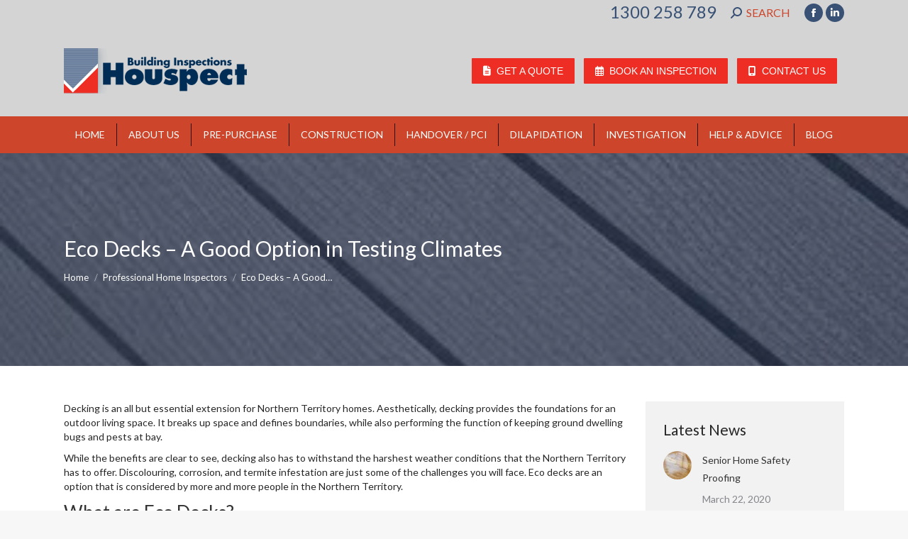

--- FILE ---
content_type: text/html; charset=UTF-8
request_url: https://www.houspect.com.au/nt/eco-decks-good-option/
body_size: 96941
content:
<!DOCTYPE html>
<!--[if !(IE 6) | !(IE 7) | !(IE 8)  ]><!-->
<html lang="en-AU" class="no-js">
<!--<![endif]-->
<head>
	<meta charset="UTF-8" />
				<meta name="viewport" content="width=device-width, initial-scale=1, maximum-scale=1, user-scalable=0"/>
			<meta name="theme-color" content="#ee2e24"/>	<link rel="profile" href="https://gmpg.org/xfn/11" />
	<meta name='robots' content='index, follow, max-image-preview:large, max-snippet:-1, max-video-preview:-1' />

	<!-- This site is optimized with the Yoast SEO plugin v26.6 - https://yoast.com/wordpress/plugins/seo/ -->
	<title>Eco Decks a Good Option in Testing Climates - Houspect</title>
	<meta name="description" content="Eco decks are an option that is increasingly being considered by property owners in the Northern Territory. Learn more about eco decks with Houspect Building Inspections." />
	<link rel="canonical" href="https://www.houspect.com.au/nt/eco-decks-good-option/" />
	<meta property="og:locale" content="en_US" />
	<meta property="og:type" content="article" />
	<meta property="og:title" content="Eco Decks a Good Option in Testing Climates - Houspect" />
	<meta property="og:description" content="Eco decks are an option that is increasingly being considered by property owners in the Northern Territory. Learn more about eco decks with Houspect Building Inspections." />
	<meta property="og:url" content="https://www.houspect.com.au/nt/eco-decks-good-option/" />
	<meta property="og:site_name" content="Building Inspections Darwin" />
	<meta property="article:published_time" content="2017-01-21T00:32:08+00:00" />
	<meta property="article:modified_time" content="2018-12-19T03:43:29+00:00" />
	<meta property="og:image" content="https://www.houspect.com.au/nt/wp-content/uploads/sites/5/2017/01/Deck.png" />
	<meta property="og:image:width" content="327" />
	<meta property="og:image:height" content="98" />
	<meta property="og:image:type" content="image/png" />
	<meta name="author" content="Houspect NT" />
	<meta name="twitter:card" content="summary_large_image" />
	<meta name="twitter:label1" content="Written by" />
	<meta name="twitter:data1" content="Houspect NT" />
	<meta name="twitter:label2" content="Est. reading time" />
	<meta name="twitter:data2" content="3 minutes" />
	<script type="application/ld+json" class="yoast-schema-graph">{"@context":"https://schema.org","@graph":[{"@type":"Article","@id":"https://www.houspect.com.au/nt/eco-decks-good-option/#article","isPartOf":{"@id":"https://www.houspect.com.au/nt/eco-decks-good-option/"},"author":{"name":"Houspect NT","@id":"https://www.houspect.com.au/nt/#/schema/person/1b83ca064eeffc8969f6481db65c3dd7"},"headline":"Eco Decks – A Good Option in Testing Climates","datePublished":"2017-01-21T00:32:08+00:00","dateModified":"2018-12-19T03:43:29+00:00","mainEntityOfPage":{"@id":"https://www.houspect.com.au/nt/eco-decks-good-option/"},"wordCount":647,"publisher":{"@id":"https://www.houspect.com.au/nt/#organization"},"image":{"@id":"https://www.houspect.com.au/nt/eco-decks-good-option/#primaryimage"},"thumbnailUrl":"https://www.houspect.com.au/nt/wp-content/uploads/sites/5/2017/01/Deck.png","keywords":["eco decks","stage construction inspections"],"articleSection":["Professional Home Inspectors"],"inLanguage":"en-AU"},{"@type":"WebPage","@id":"https://www.houspect.com.au/nt/eco-decks-good-option/","url":"https://www.houspect.com.au/nt/eco-decks-good-option/","name":"Eco Decks a Good Option in Testing Climates - Houspect","isPartOf":{"@id":"https://www.houspect.com.au/nt/#website"},"primaryImageOfPage":{"@id":"https://www.houspect.com.au/nt/eco-decks-good-option/#primaryimage"},"image":{"@id":"https://www.houspect.com.au/nt/eco-decks-good-option/#primaryimage"},"thumbnailUrl":"https://www.houspect.com.au/nt/wp-content/uploads/sites/5/2017/01/Deck.png","datePublished":"2017-01-21T00:32:08+00:00","dateModified":"2018-12-19T03:43:29+00:00","description":"Eco decks are an option that is increasingly being considered by property owners in the Northern Territory. Learn more about eco decks with Houspect Building Inspections.","breadcrumb":{"@id":"https://www.houspect.com.au/nt/eco-decks-good-option/#breadcrumb"},"inLanguage":"en-AU","potentialAction":[{"@type":"ReadAction","target":["https://www.houspect.com.au/nt/eco-decks-good-option/"]}]},{"@type":"ImageObject","inLanguage":"en-AU","@id":"https://www.houspect.com.au/nt/eco-decks-good-option/#primaryimage","url":"https://www.houspect.com.au/nt/wp-content/uploads/sites/5/2017/01/Deck.png","contentUrl":"https://www.houspect.com.au/nt/wp-content/uploads/sites/5/2017/01/Deck.png","width":327,"height":98,"caption":"eco decks"},{"@type":"BreadcrumbList","@id":"https://www.houspect.com.au/nt/eco-decks-good-option/#breadcrumb","itemListElement":[{"@type":"ListItem","position":1,"name":"Home","item":"https://www.houspect.com.au/nt/"},{"@type":"ListItem","position":2,"name":"Eco Decks – A Good Option in Testing Climates"}]},{"@type":"WebSite","@id":"https://www.houspect.com.au/nt/#website","url":"https://www.houspect.com.au/nt/","name":"Building Inspections Darwin","description":"Houspect Building Inspections Darwin","publisher":{"@id":"https://www.houspect.com.au/nt/#organization"},"potentialAction":[{"@type":"SearchAction","target":{"@type":"EntryPoint","urlTemplate":"https://www.houspect.com.au/nt/?s={search_term_string}"},"query-input":{"@type":"PropertyValueSpecification","valueRequired":true,"valueName":"search_term_string"}}],"inLanguage":"en-AU"},{"@type":"Organization","@id":"https://www.houspect.com.au/nt/#organization","name":"Houspect Northern Territory","url":"https://www.houspect.com.au/nt/","logo":{"@type":"ImageObject","inLanguage":"en-AU","@id":"https://www.houspect.com.au/nt/#/schema/logo/image/","url":"https://www.houspect.com.au/nt/wp-content/uploads/sites/5/2015/04/logo.png","contentUrl":"https://www.houspect.com.au/nt/wp-content/uploads/sites/5/2015/04/logo.png","width":258,"height":64,"caption":"Houspect Northern Territory"},"image":{"@id":"https://www.houspect.com.au/nt/#/schema/logo/image/"}},{"@type":"Person","@id":"https://www.houspect.com.au/nt/#/schema/person/1b83ca064eeffc8969f6481db65c3dd7","name":"Houspect NT","image":{"@type":"ImageObject","inLanguage":"en-AU","@id":"https://www.houspect.com.au/nt/#/schema/person/image/","url":"https://secure.gravatar.com/avatar/c8075ab7e7cef10dab1af43c90c62dcd223644d20bda50cae1d3ff21b85104f7?s=96&d=mm&r=g","contentUrl":"https://secure.gravatar.com/avatar/c8075ab7e7cef10dab1af43c90c62dcd223644d20bda50cae1d3ff21b85104f7?s=96&d=mm&r=g","caption":"Houspect NT"},"url":"https://www.houspect.com.au/nt/author/hpadminnt/"}]}</script>
	<!-- / Yoast SEO plugin. -->


<link rel='dns-prefetch' href='//fonts.googleapis.com' />
<link rel="alternate" title="oEmbed (JSON)" type="application/json+oembed" href="https://www.houspect.com.au/nt/wp-json/oembed/1.0/embed?url=https%3A%2F%2Fwww.houspect.com.au%2Fnt%2Feco-decks-good-option%2F" />
<link rel="alternate" title="oEmbed (XML)" type="text/xml+oembed" href="https://www.houspect.com.au/nt/wp-json/oembed/1.0/embed?url=https%3A%2F%2Fwww.houspect.com.au%2Fnt%2Feco-decks-good-option%2F&#038;format=xml" />
<style id='wp-img-auto-sizes-contain-inline-css'>
img:is([sizes=auto i],[sizes^="auto," i]){contain-intrinsic-size:3000px 1500px}
/*# sourceURL=wp-img-auto-sizes-contain-inline-css */
</style>
<style id='wp-emoji-styles-inline-css'>

	img.wp-smiley, img.emoji {
		display: inline !important;
		border: none !important;
		box-shadow: none !important;
		height: 1em !important;
		width: 1em !important;
		margin: 0 0.07em !important;
		vertical-align: -0.1em !important;
		background: none !important;
		padding: 0 !important;
	}
/*# sourceURL=wp-emoji-styles-inline-css */
</style>
<style id='wp-block-library-inline-css'>
:root{--wp-block-synced-color:#7a00df;--wp-block-synced-color--rgb:122,0,223;--wp-bound-block-color:var(--wp-block-synced-color);--wp-editor-canvas-background:#ddd;--wp-admin-theme-color:#007cba;--wp-admin-theme-color--rgb:0,124,186;--wp-admin-theme-color-darker-10:#006ba1;--wp-admin-theme-color-darker-10--rgb:0,107,160.5;--wp-admin-theme-color-darker-20:#005a87;--wp-admin-theme-color-darker-20--rgb:0,90,135;--wp-admin-border-width-focus:2px}@media (min-resolution:192dpi){:root{--wp-admin-border-width-focus:1.5px}}.wp-element-button{cursor:pointer}:root .has-very-light-gray-background-color{background-color:#eee}:root .has-very-dark-gray-background-color{background-color:#313131}:root .has-very-light-gray-color{color:#eee}:root .has-very-dark-gray-color{color:#313131}:root .has-vivid-green-cyan-to-vivid-cyan-blue-gradient-background{background:linear-gradient(135deg,#00d084,#0693e3)}:root .has-purple-crush-gradient-background{background:linear-gradient(135deg,#34e2e4,#4721fb 50%,#ab1dfe)}:root .has-hazy-dawn-gradient-background{background:linear-gradient(135deg,#faaca8,#dad0ec)}:root .has-subdued-olive-gradient-background{background:linear-gradient(135deg,#fafae1,#67a671)}:root .has-atomic-cream-gradient-background{background:linear-gradient(135deg,#fdd79a,#004a59)}:root .has-nightshade-gradient-background{background:linear-gradient(135deg,#330968,#31cdcf)}:root .has-midnight-gradient-background{background:linear-gradient(135deg,#020381,#2874fc)}:root{--wp--preset--font-size--normal:16px;--wp--preset--font-size--huge:42px}.has-regular-font-size{font-size:1em}.has-larger-font-size{font-size:2.625em}.has-normal-font-size{font-size:var(--wp--preset--font-size--normal)}.has-huge-font-size{font-size:var(--wp--preset--font-size--huge)}.has-text-align-center{text-align:center}.has-text-align-left{text-align:left}.has-text-align-right{text-align:right}.has-fit-text{white-space:nowrap!important}#end-resizable-editor-section{display:none}.aligncenter{clear:both}.items-justified-left{justify-content:flex-start}.items-justified-center{justify-content:center}.items-justified-right{justify-content:flex-end}.items-justified-space-between{justify-content:space-between}.screen-reader-text{border:0;clip-path:inset(50%);height:1px;margin:-1px;overflow:hidden;padding:0;position:absolute;width:1px;word-wrap:normal!important}.screen-reader-text:focus{background-color:#ddd;clip-path:none;color:#444;display:block;font-size:1em;height:auto;left:5px;line-height:normal;padding:15px 23px 14px;text-decoration:none;top:5px;width:auto;z-index:100000}html :where(.has-border-color){border-style:solid}html :where([style*=border-top-color]){border-top-style:solid}html :where([style*=border-right-color]){border-right-style:solid}html :where([style*=border-bottom-color]){border-bottom-style:solid}html :where([style*=border-left-color]){border-left-style:solid}html :where([style*=border-width]){border-style:solid}html :where([style*=border-top-width]){border-top-style:solid}html :where([style*=border-right-width]){border-right-style:solid}html :where([style*=border-bottom-width]){border-bottom-style:solid}html :where([style*=border-left-width]){border-left-style:solid}html :where(img[class*=wp-image-]){height:auto;max-width:100%}:where(figure){margin:0 0 1em}html :where(.is-position-sticky){--wp-admin--admin-bar--position-offset:var(--wp-admin--admin-bar--height,0px)}@media screen and (max-width:600px){html :where(.is-position-sticky){--wp-admin--admin-bar--position-offset:0px}}

/*# sourceURL=wp-block-library-inline-css */
</style><style id='wp-block-heading-inline-css'>
h1:where(.wp-block-heading).has-background,h2:where(.wp-block-heading).has-background,h3:where(.wp-block-heading).has-background,h4:where(.wp-block-heading).has-background,h5:where(.wp-block-heading).has-background,h6:where(.wp-block-heading).has-background{padding:1.25em 2.375em}h1.has-text-align-left[style*=writing-mode]:where([style*=vertical-lr]),h1.has-text-align-right[style*=writing-mode]:where([style*=vertical-rl]),h2.has-text-align-left[style*=writing-mode]:where([style*=vertical-lr]),h2.has-text-align-right[style*=writing-mode]:where([style*=vertical-rl]),h3.has-text-align-left[style*=writing-mode]:where([style*=vertical-lr]),h3.has-text-align-right[style*=writing-mode]:where([style*=vertical-rl]),h4.has-text-align-left[style*=writing-mode]:where([style*=vertical-lr]),h4.has-text-align-right[style*=writing-mode]:where([style*=vertical-rl]),h5.has-text-align-left[style*=writing-mode]:where([style*=vertical-lr]),h5.has-text-align-right[style*=writing-mode]:where([style*=vertical-rl]),h6.has-text-align-left[style*=writing-mode]:where([style*=vertical-lr]),h6.has-text-align-right[style*=writing-mode]:where([style*=vertical-rl]){rotate:180deg}
/*# sourceURL=https://www.houspect.com.au/nt/wp-includes/blocks/heading/style.min.css */
</style>
<style id='wp-block-paragraph-inline-css'>
.is-small-text{font-size:.875em}.is-regular-text{font-size:1em}.is-large-text{font-size:2.25em}.is-larger-text{font-size:3em}.has-drop-cap:not(:focus):first-letter{float:left;font-size:8.4em;font-style:normal;font-weight:100;line-height:.68;margin:.05em .1em 0 0;text-transform:uppercase}body.rtl .has-drop-cap:not(:focus):first-letter{float:none;margin-left:.1em}p.has-drop-cap.has-background{overflow:hidden}:root :where(p.has-background){padding:1.25em 2.375em}:where(p.has-text-color:not(.has-link-color)) a{color:inherit}p.has-text-align-left[style*="writing-mode:vertical-lr"],p.has-text-align-right[style*="writing-mode:vertical-rl"]{rotate:180deg}
/*# sourceURL=https://www.houspect.com.au/nt/wp-includes/blocks/paragraph/style.min.css */
</style>
<style id='global-styles-inline-css'>
:root{--wp--preset--aspect-ratio--square: 1;--wp--preset--aspect-ratio--4-3: 4/3;--wp--preset--aspect-ratio--3-4: 3/4;--wp--preset--aspect-ratio--3-2: 3/2;--wp--preset--aspect-ratio--2-3: 2/3;--wp--preset--aspect-ratio--16-9: 16/9;--wp--preset--aspect-ratio--9-16: 9/16;--wp--preset--color--black: #000000;--wp--preset--color--cyan-bluish-gray: #abb8c3;--wp--preset--color--white: #FFF;--wp--preset--color--pale-pink: #f78da7;--wp--preset--color--vivid-red: #cf2e2e;--wp--preset--color--luminous-vivid-orange: #ff6900;--wp--preset--color--luminous-vivid-amber: #fcb900;--wp--preset--color--light-green-cyan: #7bdcb5;--wp--preset--color--vivid-green-cyan: #00d084;--wp--preset--color--pale-cyan-blue: #8ed1fc;--wp--preset--color--vivid-cyan-blue: #0693e3;--wp--preset--color--vivid-purple: #9b51e0;--wp--preset--color--accent: #ee2e24;--wp--preset--color--dark-gray: #111;--wp--preset--color--light-gray: #767676;--wp--preset--gradient--vivid-cyan-blue-to-vivid-purple: linear-gradient(135deg,rgb(6,147,227) 0%,rgb(155,81,224) 100%);--wp--preset--gradient--light-green-cyan-to-vivid-green-cyan: linear-gradient(135deg,rgb(122,220,180) 0%,rgb(0,208,130) 100%);--wp--preset--gradient--luminous-vivid-amber-to-luminous-vivid-orange: linear-gradient(135deg,rgb(252,185,0) 0%,rgb(255,105,0) 100%);--wp--preset--gradient--luminous-vivid-orange-to-vivid-red: linear-gradient(135deg,rgb(255,105,0) 0%,rgb(207,46,46) 100%);--wp--preset--gradient--very-light-gray-to-cyan-bluish-gray: linear-gradient(135deg,rgb(238,238,238) 0%,rgb(169,184,195) 100%);--wp--preset--gradient--cool-to-warm-spectrum: linear-gradient(135deg,rgb(74,234,220) 0%,rgb(151,120,209) 20%,rgb(207,42,186) 40%,rgb(238,44,130) 60%,rgb(251,105,98) 80%,rgb(254,248,76) 100%);--wp--preset--gradient--blush-light-purple: linear-gradient(135deg,rgb(255,206,236) 0%,rgb(152,150,240) 100%);--wp--preset--gradient--blush-bordeaux: linear-gradient(135deg,rgb(254,205,165) 0%,rgb(254,45,45) 50%,rgb(107,0,62) 100%);--wp--preset--gradient--luminous-dusk: linear-gradient(135deg,rgb(255,203,112) 0%,rgb(199,81,192) 50%,rgb(65,88,208) 100%);--wp--preset--gradient--pale-ocean: linear-gradient(135deg,rgb(255,245,203) 0%,rgb(182,227,212) 50%,rgb(51,167,181) 100%);--wp--preset--gradient--electric-grass: linear-gradient(135deg,rgb(202,248,128) 0%,rgb(113,206,126) 100%);--wp--preset--gradient--midnight: linear-gradient(135deg,rgb(2,3,129) 0%,rgb(40,116,252) 100%);--wp--preset--font-size--small: 13px;--wp--preset--font-size--medium: 20px;--wp--preset--font-size--large: 36px;--wp--preset--font-size--x-large: 42px;--wp--preset--spacing--20: 0.44rem;--wp--preset--spacing--30: 0.67rem;--wp--preset--spacing--40: 1rem;--wp--preset--spacing--50: 1.5rem;--wp--preset--spacing--60: 2.25rem;--wp--preset--spacing--70: 3.38rem;--wp--preset--spacing--80: 5.06rem;--wp--preset--shadow--natural: 6px 6px 9px rgba(0, 0, 0, 0.2);--wp--preset--shadow--deep: 12px 12px 50px rgba(0, 0, 0, 0.4);--wp--preset--shadow--sharp: 6px 6px 0px rgba(0, 0, 0, 0.2);--wp--preset--shadow--outlined: 6px 6px 0px -3px rgb(255, 255, 255), 6px 6px rgb(0, 0, 0);--wp--preset--shadow--crisp: 6px 6px 0px rgb(0, 0, 0);}:where(.is-layout-flex){gap: 0.5em;}:where(.is-layout-grid){gap: 0.5em;}body .is-layout-flex{display: flex;}.is-layout-flex{flex-wrap: wrap;align-items: center;}.is-layout-flex > :is(*, div){margin: 0;}body .is-layout-grid{display: grid;}.is-layout-grid > :is(*, div){margin: 0;}:where(.wp-block-columns.is-layout-flex){gap: 2em;}:where(.wp-block-columns.is-layout-grid){gap: 2em;}:where(.wp-block-post-template.is-layout-flex){gap: 1.25em;}:where(.wp-block-post-template.is-layout-grid){gap: 1.25em;}.has-black-color{color: var(--wp--preset--color--black) !important;}.has-cyan-bluish-gray-color{color: var(--wp--preset--color--cyan-bluish-gray) !important;}.has-white-color{color: var(--wp--preset--color--white) !important;}.has-pale-pink-color{color: var(--wp--preset--color--pale-pink) !important;}.has-vivid-red-color{color: var(--wp--preset--color--vivid-red) !important;}.has-luminous-vivid-orange-color{color: var(--wp--preset--color--luminous-vivid-orange) !important;}.has-luminous-vivid-amber-color{color: var(--wp--preset--color--luminous-vivid-amber) !important;}.has-light-green-cyan-color{color: var(--wp--preset--color--light-green-cyan) !important;}.has-vivid-green-cyan-color{color: var(--wp--preset--color--vivid-green-cyan) !important;}.has-pale-cyan-blue-color{color: var(--wp--preset--color--pale-cyan-blue) !important;}.has-vivid-cyan-blue-color{color: var(--wp--preset--color--vivid-cyan-blue) !important;}.has-vivid-purple-color{color: var(--wp--preset--color--vivid-purple) !important;}.has-black-background-color{background-color: var(--wp--preset--color--black) !important;}.has-cyan-bluish-gray-background-color{background-color: var(--wp--preset--color--cyan-bluish-gray) !important;}.has-white-background-color{background-color: var(--wp--preset--color--white) !important;}.has-pale-pink-background-color{background-color: var(--wp--preset--color--pale-pink) !important;}.has-vivid-red-background-color{background-color: var(--wp--preset--color--vivid-red) !important;}.has-luminous-vivid-orange-background-color{background-color: var(--wp--preset--color--luminous-vivid-orange) !important;}.has-luminous-vivid-amber-background-color{background-color: var(--wp--preset--color--luminous-vivid-amber) !important;}.has-light-green-cyan-background-color{background-color: var(--wp--preset--color--light-green-cyan) !important;}.has-vivid-green-cyan-background-color{background-color: var(--wp--preset--color--vivid-green-cyan) !important;}.has-pale-cyan-blue-background-color{background-color: var(--wp--preset--color--pale-cyan-blue) !important;}.has-vivid-cyan-blue-background-color{background-color: var(--wp--preset--color--vivid-cyan-blue) !important;}.has-vivid-purple-background-color{background-color: var(--wp--preset--color--vivid-purple) !important;}.has-black-border-color{border-color: var(--wp--preset--color--black) !important;}.has-cyan-bluish-gray-border-color{border-color: var(--wp--preset--color--cyan-bluish-gray) !important;}.has-white-border-color{border-color: var(--wp--preset--color--white) !important;}.has-pale-pink-border-color{border-color: var(--wp--preset--color--pale-pink) !important;}.has-vivid-red-border-color{border-color: var(--wp--preset--color--vivid-red) !important;}.has-luminous-vivid-orange-border-color{border-color: var(--wp--preset--color--luminous-vivid-orange) !important;}.has-luminous-vivid-amber-border-color{border-color: var(--wp--preset--color--luminous-vivid-amber) !important;}.has-light-green-cyan-border-color{border-color: var(--wp--preset--color--light-green-cyan) !important;}.has-vivid-green-cyan-border-color{border-color: var(--wp--preset--color--vivid-green-cyan) !important;}.has-pale-cyan-blue-border-color{border-color: var(--wp--preset--color--pale-cyan-blue) !important;}.has-vivid-cyan-blue-border-color{border-color: var(--wp--preset--color--vivid-cyan-blue) !important;}.has-vivid-purple-border-color{border-color: var(--wp--preset--color--vivid-purple) !important;}.has-vivid-cyan-blue-to-vivid-purple-gradient-background{background: var(--wp--preset--gradient--vivid-cyan-blue-to-vivid-purple) !important;}.has-light-green-cyan-to-vivid-green-cyan-gradient-background{background: var(--wp--preset--gradient--light-green-cyan-to-vivid-green-cyan) !important;}.has-luminous-vivid-amber-to-luminous-vivid-orange-gradient-background{background: var(--wp--preset--gradient--luminous-vivid-amber-to-luminous-vivid-orange) !important;}.has-luminous-vivid-orange-to-vivid-red-gradient-background{background: var(--wp--preset--gradient--luminous-vivid-orange-to-vivid-red) !important;}.has-very-light-gray-to-cyan-bluish-gray-gradient-background{background: var(--wp--preset--gradient--very-light-gray-to-cyan-bluish-gray) !important;}.has-cool-to-warm-spectrum-gradient-background{background: var(--wp--preset--gradient--cool-to-warm-spectrum) !important;}.has-blush-light-purple-gradient-background{background: var(--wp--preset--gradient--blush-light-purple) !important;}.has-blush-bordeaux-gradient-background{background: var(--wp--preset--gradient--blush-bordeaux) !important;}.has-luminous-dusk-gradient-background{background: var(--wp--preset--gradient--luminous-dusk) !important;}.has-pale-ocean-gradient-background{background: var(--wp--preset--gradient--pale-ocean) !important;}.has-electric-grass-gradient-background{background: var(--wp--preset--gradient--electric-grass) !important;}.has-midnight-gradient-background{background: var(--wp--preset--gradient--midnight) !important;}.has-small-font-size{font-size: var(--wp--preset--font-size--small) !important;}.has-medium-font-size{font-size: var(--wp--preset--font-size--medium) !important;}.has-large-font-size{font-size: var(--wp--preset--font-size--large) !important;}.has-x-large-font-size{font-size: var(--wp--preset--font-size--x-large) !important;}
/*# sourceURL=global-styles-inline-css */
</style>

<style id='classic-theme-styles-inline-css'>
/*! This file is auto-generated */
.wp-block-button__link{color:#fff;background-color:#32373c;border-radius:9999px;box-shadow:none;text-decoration:none;padding:calc(.667em + 2px) calc(1.333em + 2px);font-size:1.125em}.wp-block-file__button{background:#32373c;color:#fff;text-decoration:none}
/*# sourceURL=/wp-includes/css/classic-themes.min.css */
</style>
<link rel='stylesheet' id='the7-font-css' href='https://www.houspect.com.au/nt/wp-content/themes/dt-the7/fonts/icomoon-the7-font/icomoon-the7-font.min.css?ver=14.0.1.1' media='all' />
<link rel='stylesheet' id='the7-awesome-fonts-css' href='https://www.houspect.com.au/nt/wp-content/themes/dt-the7/fonts/FontAwesome/css/all.min.css?ver=14.0.1.1' media='all' />
<link rel='stylesheet' id='the7-awesome-fonts-back-css' href='https://www.houspect.com.au/nt/wp-content/themes/dt-the7/fonts/FontAwesome/back-compat.min.css?ver=14.0.1.1' media='all' />
<link rel='stylesheet' id='the7-Defaults-css' href='https://www.houspect.com.au/nt/wp-content/uploads/sites/5/smile_fonts/Defaults/Defaults.css?ver=a05a915b875671dad927ed13423c9357' media='all' />
<link rel='stylesheet' id='dt-web-fonts-css' href='https://fonts.googleapis.com/css?family=Lato:400,600,700%7CRoboto:400,600,700' media='all' />
<link rel='stylesheet' id='dt-main-css' href='https://www.houspect.com.au/nt/wp-content/themes/dt-the7/css/main.min.css?ver=14.0.1.1' media='all' />
<link rel='stylesheet' id='the7-custom-scrollbar-css' href='https://www.houspect.com.au/nt/wp-content/themes/dt-the7/lib/custom-scrollbar/custom-scrollbar.min.css?ver=14.0.1.1' media='all' />
<link rel='stylesheet' id='the7-wpbakery-css' href='https://www.houspect.com.au/nt/wp-content/themes/dt-the7/css/wpbakery.min.css?ver=14.0.1.1' media='all' />
<link rel='stylesheet' id='the7-core-css' href='https://www.houspect.com.au/nt/wp-content/plugins/dt-the7-core/assets/css/post-type.min.css?ver=2.7.12' media='all' />
<link rel='stylesheet' id='the7-css-vars-css' href='https://www.houspect.com.au/nt/wp-content/uploads/sites/5/the7-css/css-vars.css?ver=4229ea774eca' media='all' />
<link rel='stylesheet' id='dt-custom-css' href='https://www.houspect.com.au/nt/wp-content/uploads/sites/5/the7-css/custom.css?ver=4229ea774eca' media='all' />
<link rel='stylesheet' id='dt-media-css' href='https://www.houspect.com.au/nt/wp-content/uploads/sites/5/the7-css/media.css?ver=4229ea774eca' media='all' />
<link rel='stylesheet' id='the7-elements-css' href='https://www.houspect.com.au/nt/wp-content/uploads/sites/5/the7-css/post-type-dynamic.css?ver=4229ea774eca' media='all' />
<link rel='stylesheet' id='style-css' href='https://www.houspect.com.au/nt/wp-content/themes/dt-the7-child/style.css?ver=14.0.1.1' media='all' />
<script src="https://www.houspect.com.au/nt/wp-includes/js/jquery/jquery.min.js?ver=3.7.1" id="jquery-core-js"></script>
<script src="https://www.houspect.com.au/nt/wp-includes/js/jquery/jquery-migrate.min.js?ver=3.4.1" id="jquery-migrate-js"></script>
<script id="dt-above-fold-js-extra">
var dtLocal = {"themeUrl":"https://www.houspect.com.au/nt/wp-content/themes/dt-the7","passText":"To view this protected post, enter the password below:","moreButtonText":{"loading":"Loading...","loadMore":"Load more"},"postID":"1074","ajaxurl":"https://www.houspect.com.au/nt/wp-admin/admin-ajax.php","REST":{"baseUrl":"https://www.houspect.com.au/nt/wp-json/the7/v1","endpoints":{"sendMail":"/send-mail"}},"contactMessages":{"required":"One or more fields have an error. Please check and try again.","terms":"Please accept the privacy policy.","fillTheCaptchaError":"Please, fill the captcha."},"captchaSiteKey":"","ajaxNonce":"5fb04041e6","pageData":"","themeSettings":{"smoothScroll":"off","lazyLoading":false,"desktopHeader":{"height":180},"ToggleCaptionEnabled":"disabled","ToggleCaption":"Navigation","floatingHeader":{"showAfter":94,"showMenu":true,"height":90,"logo":{"showLogo":true,"html":"\u003Cimg class=\" preload-me\" src=\"https://www.houspect.com.au/nt/wp-content/uploads/sites/5/2018/06/logo.png\" srcset=\"https://www.houspect.com.au/nt/wp-content/uploads/sites/5/2018/06/logo.png 258w, https://www.houspect.com.au/nt/wp-content/uploads/sites/5/2018/06/logo.png 258w\" width=\"258\" height=\"64\"   sizes=\"258px\" alt=\"Building Inspections Darwin\" /\u003E","url":"https://www.houspect.com.au/nt/"}},"topLine":{"floatingTopLine":{"logo":{"showLogo":false,"html":""}}},"mobileHeader":{"firstSwitchPoint":990,"secondSwitchPoint":778,"firstSwitchPointHeight":90,"secondSwitchPointHeight":90,"mobileToggleCaptionEnabled":"disabled","mobileToggleCaption":"Menu"},"stickyMobileHeaderFirstSwitch":{"logo":{"html":"\u003Cimg class=\" preload-me\" src=\"https://www.houspect.com.au/nt/wp-content/uploads/sites/5/2018/06/logo.png\" srcset=\"https://www.houspect.com.au/nt/wp-content/uploads/sites/5/2018/06/logo.png 258w, https://www.houspect.com.au/nt/wp-content/uploads/sites/5/2018/06/logo.png 258w\" width=\"258\" height=\"64\"   sizes=\"258px\" alt=\"Building Inspections Darwin\" /\u003E"}},"stickyMobileHeaderSecondSwitch":{"logo":{"html":"\u003Cimg class=\" preload-me\" src=\"https://www.houspect.com.au/nt/wp-content/uploads/sites/5/2018/06/logo.png\" srcset=\"https://www.houspect.com.au/nt/wp-content/uploads/sites/5/2018/06/logo.png 258w, https://www.houspect.com.au/nt/wp-content/uploads/sites/5/2018/06/logo.png 258w\" width=\"258\" height=\"64\"   sizes=\"258px\" alt=\"Building Inspections Darwin\" /\u003E"}},"sidebar":{"switchPoint":990},"boxedWidth":"1340px"},"VCMobileScreenWidth":"768"};
var dtShare = {"shareButtonText":{"facebook":"Share on Facebook","twitter":"Share on X","pinterest":"Pin it","linkedin":"Share on Linkedin","whatsapp":"Share on Whatsapp"},"overlayOpacity":"85"};
//# sourceURL=dt-above-fold-js-extra
</script>
<script src="https://www.houspect.com.au/nt/wp-content/themes/dt-the7/js/above-the-fold.min.js?ver=14.0.1.1" id="dt-above-fold-js"></script>
<script></script><link rel="https://api.w.org/" href="https://www.houspect.com.au/nt/wp-json/" /><link rel="alternate" title="JSON" type="application/json" href="https://www.houspect.com.au/nt/wp-json/wp/v2/posts/1074" /><!-- Google Tag Manager -->
<script>(function(w,d,s,l,i){w[l]=w[l]||[];w[l].push({'gtm.start':
new Date().getTime(),event:'gtm.js'});var f=d.getElementsByTagName(s)[0],
j=d.createElement(s),dl=l!='dataLayer'?'&l='+l:'';j.async=true;j.src=
'https://www.googletagmanager.com/gtm.js?id='+i+dl;f.parentNode.insertBefore(j,f);
})(window,document,'script','dataLayer','GTM-WWCNG59');</script>
<!-- End Google Tag Manager -->


		<!-- GA Google Analytics @ https://m0n.co/ga -->
		<script>
			(function(i,s,o,g,r,a,m){i['GoogleAnalyticsObject']=r;i[r]=i[r]||function(){
			(i[r].q=i[r].q||[]).push(arguments)},i[r].l=1*new Date();a=s.createElement(o),
			m=s.getElementsByTagName(o)[0];a.async=1;a.src=g;m.parentNode.insertBefore(a,m)
			})(window,document,'script','https://www.google-analytics.com/analytics.js','ga');
			ga('create', 'UA-31098256-1', 'auto');
			ga('create', 'UA-50289133-2', 'auto', {name: 'fulltracker'});
			ga('fulltracker.send', 'pageview');
			ga('require', 'linkid');
			ga('set', 'forceSSL', true);
			ga('send', 'pageview');
		</script>

	<meta name="generator" content="Powered by WPBakery Page Builder - drag and drop page builder for WordPress."/>
<script id='nitro-telemetry-meta' nitro-exclude>window.NPTelemetryMetadata={missReason: (!window.NITROPACK_STATE ? 'cache not found' : 'hit'),pageType: 'post',isEligibleForOptimization: true,}</script><script id='nitro-generic' nitro-exclude>(()=>{window.NitroPack=window.NitroPack||{coreVersion:"na",isCounted:!1};let e=document.createElement("script");if(e.src="https://nitroscripts.com/hjWxNdRgzlVsZDBZIwFtGViqaylipySf",e.async=!0,e.id="nitro-script",document.head.appendChild(e),!window.NitroPack.isCounted){window.NitroPack.isCounted=!0;let t=()=>{navigator.sendBeacon("https://to.getnitropack.com/p",JSON.stringify({siteId:"hjWxNdRgzlVsZDBZIwFtGViqaylipySf",url:window.location.href,isOptimized:!!window.IS_NITROPACK,coreVersion:"na",missReason:window.NPTelemetryMetadata?.missReason||"",pageType:window.NPTelemetryMetadata?.pageType||"",isEligibleForOptimization:!!window.NPTelemetryMetadata?.isEligibleForOptimization}))};(()=>{let e=()=>new Promise(e=>{"complete"===document.readyState?e():window.addEventListener("load",e)}),i=()=>new Promise(e=>{document.prerendering?document.addEventListener("prerenderingchange",e,{once:!0}):e()}),a=async()=>{await i(),await e(),t()};a()})(),window.addEventListener("pageshow",e=>{if(e.persisted){let i=document.prerendering||self.performance?.getEntriesByType?.("navigation")[0]?.activationStart>0;"visible"!==document.visibilityState||i||t()}})}})();</script><link rel="icon" href="https://www.houspect.com.au/nt/wp-content/uploads/sites/5/2018/06/houspect-tick.jpg" type="image/jpeg" sizes="16x16"/><link rel="icon" href="https://www.houspect.com.au/nt/wp-content/uploads/sites/5/2018/06/houspect-tick.jpg" type="image/jpeg" sizes="32x32"/><noscript><style> .wpb_animate_when_almost_visible { opacity: 1; }</style></noscript><script>
  (function(i,s,o,g,r,a,m){i['GoogleAnalyticsObject']=r;i[r]=i[r]||function(){
  (i[r].q=i[r].q||[]).push(arguments)},i[r].l=1*new Date();a=s.createElement(o),
  m=s.getElementsByTagName(o)[0];a.async=1;a.src=g;m.parentNode.insertBefore(a,m)
  })(window,document,'script','//www.google-analytics.com/analytics.js','ga');

  ga('create', 'UA-31098256-1', 'auto');
  ga('create', 'UA-50289133-2', 'auto', {name: 'fulltracker'});
  ga('send', 'pageview');
  ga('fulltracker.send', 'pageview');
</script><style id='the7-custom-inline-css' type='text/css'>
.header-bar .mini-widgets p{display:inline; margin-right:10px;}

#custom-phone a {
text-decoration:none !important;
font-size: 24px;
}

.sidebar-content .widget-title {
font-size: 21px;
color: #282727;
line-height: 30px;
text-align: left;
}
.testimonial-thumbnail {display: none;}
.top-bar .mini-search .submit {
    color: #CD462B!important;
}
</style>
</head>
<body data-rsssl=1 id="the7-body" class="wp-singular post-template-default single single-post postid-1074 single-format-standard wp-embed-responsive wp-theme-dt-the7 wp-child-theme-dt-the7-child the7-core-ver-2.7.12 no-comments fancy-header-on dt-responsive-on right-mobile-menu-close-icon ouside-menu-close-icon mobile-hamburger-close-bg-enable mobile-hamburger-close-bg-hover-enable  fade-medium-mobile-menu-close-icon fade-medium-menu-close-icon srcset-enabled btn-flat custom-btn-color custom-btn-hover-color phantom-sticky phantom-disable-decoration phantom-main-logo-on sticky-mobile-header top-header first-switch-logo-left first-switch-menu-right second-switch-logo-left second-switch-menu-right right-mobile-menu layzr-loading-on popup-message-style the7-ver-14.0.1.1 dt-fa-compatibility wpb-js-composer js-comp-ver-8.7.2 vc_responsive"><!-- Google Tag Manager (noscript) -->
<noscript><iframe src="https://www.googletagmanager.com/ns.html?id=GTM-WWCNG59"
height="0" width="0" style="display:none;visibility:hidden"></iframe></noscript>
<!-- End Google Tag Manager (noscript) -->


<!-- The7 14.0.1.1 -->

<div id="page" >
	<a class="skip-link screen-reader-text" href="#content">Skip to content</a>

<div class="masthead classic-header justify bg-behind-menu widgets full-height dividers shadow-decoration shadow-mobile-header-decoration small-mobile-menu-icon dt-parent-menu-clickable show-sub-menu-on-hover" >

	<div class="top-bar">
	<div class="top-bar-bg" ></div>
	<div class="mini-widgets left-widgets"></div><div class="right-widgets mini-widgets"><div class="text-area show-on-desktop in-top-bar-left in-top-bar"><p><span class=" mini-contacts phone" id="custom-phone"><a href="tel:1300258789" onclick="__gaTracker('send', 'event', 'Call', 'Click-to-call', 'Header', 10);">1300 258 789</a></span></p>
</div><div class="mini-search show-on-desktop in-menu-first-switch in-menu-second-switch popup-search custom-icon"><form class="searchform mini-widget-searchform" role="search" method="get" action="https://www.houspect.com.au/nt/">

	<div class="screen-reader-text">Search:</div>

	
		<a href="" class="submit"><i class=" mw-icon the7-mw-icon-search-bold"></i><span>Search</span></a>
		<div class="popup-search-wrap">
			<input type="text" aria-label="Search" class="field searchform-s" name="s" value="" placeholder="Type and hit enter …" title="Search form"/>
			<a href="" class="search-icon"  aria-label="Search"><i class="the7-mw-icon-search-bold" aria-hidden="true"></i></a>
		</div>

			<input type="submit" class="assistive-text searchsubmit" value="Go!"/>
</form>
</div><div class="soc-ico show-on-desktop in-menu-first-switch in-menu-second-switch custom-bg disabled-border border-off hover-accent-bg hover-disabled-border  hover-border-off"><a title="Facebook page opens in new window" href="#" target="_blank" class="facebook"><span class="soc-font-icon"></span><span class="screen-reader-text">Facebook page opens in new window</span></a><a title="Linkedin page opens in new window" href="#" target="_blank" class="linkedin"><span class="soc-font-icon"></span><span class="screen-reader-text">Linkedin page opens in new window</span></a></div><div class="text-area hide-on-desktop in-top-bar-right in-top-bar"><style type="text/css" data-type="the7_shortcodes-inline-css">#orphaned-shortcode-eab646bd5aefe755b8e898d1935d2285.ico-right-side > i {
  margin-right: 0px;
  margin-left: 8px;
}
#orphaned-shortcode-eab646bd5aefe755b8e898d1935d2285 > i {
  margin-right: 8px;
}</style>
<p><a href="https://www.houspect.com.au/nt/instant-quote.html" class="default-btn-shortcode dt-btn dt-btn-s link-hover-off " id="orphaned-shortcode-eab646bd5aefe755b8e898d1935d2285"><i class="fas fa-file-alt"></i><span>GET A QUOTE</span></a></p>
<style type="text/css" data-type="the7_shortcodes-inline-css">#orphaned-shortcode-49b6bbf1ae31ae6ab2aa3f7436424a1f.ico-right-side > i {
  margin-right: 0px;
  margin-left: 8px;
}
#orphaned-shortcode-49b6bbf1ae31ae6ab2aa3f7436424a1f > i {
  margin-right: 8px;
}</style>
<p><a href="https://www.houspect.com.au/nt/book-an-inspection.html" class="default-btn-shortcode dt-btn dt-btn-s link-hover-off " id="orphaned-shortcode-49b6bbf1ae31ae6ab2aa3f7436424a1f"><i class="far fa-calendar-alt"></i><span>BOOK AN INSPECTION</span></a></p>
<style type="text/css" data-type="the7_shortcodes-inline-css">#orphaned-shortcode-f0efdae5a0e82e173faf4e350fb3786d.ico-right-side > i {
  margin-right: 0px;
  margin-left: 8px;
}
#orphaned-shortcode-f0efdae5a0e82e173faf4e350fb3786d > i {
  margin-right: 8px;
}</style>
<p><a href="https://www.houspect.com.au/nt/contact.html" class="default-btn-shortcode dt-btn dt-btn-s link-hover-off " id="orphaned-shortcode-f0efdae5a0e82e173faf4e350fb3786d"><i class="fas fa-mobile-alt"></i><span>CONTACT US</span></a></p>
</div></div></div>

	<header class="header-bar" role="banner">

		<div class="branding">
	<div id="site-title" class="assistive-text">Building Inspections Darwin</div>
	<div id="site-description" class="assistive-text">Houspect Building Inspections Darwin</div>
	<a class="same-logo" href="https://www.houspect.com.au/nt/"><img class=" preload-me" src="https://www.houspect.com.au/nt/wp-content/uploads/sites/5/2018/06/logo.png" srcset="https://www.houspect.com.au/nt/wp-content/uploads/sites/5/2018/06/logo.png 258w, https://www.houspect.com.au/nt/wp-content/uploads/sites/5/2018/06/logo.png 258w" width="258" height="64"   sizes="258px" alt="Building Inspections Darwin" /></a><div class="mini-widgets"></div><div class="mini-widgets"><div class="text-area show-on-desktop hide-on-first-switch hide-on-second-switch"><style type="text/css" data-type="the7_shortcodes-inline-css">#orphaned-shortcode-2e93c78ea6b0894541b75da10d3134e8.ico-right-side > i {
  margin-right: 0px;
  margin-left: 8px;
}
#orphaned-shortcode-2e93c78ea6b0894541b75da10d3134e8 > i {
  margin-right: 8px;
}</style>
<p><a href="https://www.houspect.com.au/nt/instant-quote.html" class="default-btn-shortcode dt-btn dt-btn-m link-hover-off " id="orphaned-shortcode-2e93c78ea6b0894541b75da10d3134e8"><i class="fas fa-file-alt"></i><span>GET A QUOTE</span></a></p>
<style type="text/css" data-type="the7_shortcodes-inline-css">#orphaned-shortcode-9c7c0ec5cb0c6632ccd9bd448ae6d375.ico-right-side > i {
  margin-right: 0px;
  margin-left: 8px;
}
#orphaned-shortcode-9c7c0ec5cb0c6632ccd9bd448ae6d375 > i {
  margin-right: 8px;
}</style>
<p><a href="https://www.houspect.com.au/nt/book-an-inspection.html" class="default-btn-shortcode dt-btn dt-btn-m link-hover-off " id="orphaned-shortcode-9c7c0ec5cb0c6632ccd9bd448ae6d375"><i class="far fa-calendar-alt"></i><span>BOOK AN INSPECTION</span></a></p>
<style type="text/css" data-type="the7_shortcodes-inline-css">#orphaned-shortcode-4458ed90dc4fe1e70672bbb25427525b.ico-right-side > i {
  margin-right: 0px;
  margin-left: 8px;
}
#orphaned-shortcode-4458ed90dc4fe1e70672bbb25427525b > i {
  margin-right: 8px;
}</style>
<p><a href="https://www.houspect.com.au/nt/contact.html" class="default-btn-shortcode dt-btn dt-btn-m link-hover-off " id="orphaned-shortcode-4458ed90dc4fe1e70672bbb25427525b"><i class="fas fa-mobile-alt"></i><span>CONTACT US</span></a></p>
</div></div></div>

		<nav class="navigation">

			<ul id="primary-menu" class="main-nav bg-outline-decoration hover-bg-decoration active-bg-decoration outside-item-remove-margin"><li class="nt1 menu-item menu-item-type-post_type menu-item-object-page menu-item-home menu-item-69 first depth-0"><a href='https://www.houspect.com.au/nt/' data-level='1'><span class="menu-item-text"><span class="menu-text">Home</span></span></a></li> <li class="nt2 menu-item menu-item-type-post_type menu-item-object-page menu-item-70 depth-0"><a href='https://www.houspect.com.au/nt/about.html' data-level='1'><span class="menu-item-text"><span class="menu-text">About Us</span></span></a></li> <li class="nt3 menu-item menu-item-type-custom menu-item-object-custom menu-item-has-children menu-item-71 has-children depth-0"><a href='https://www.houspect.com.au/nt/pre-purchase-building-inspection-and-report.html' data-level='1' aria-haspopup='true' aria-expanded='false'><span class="menu-item-text"><span class="menu-text">Pre-purchase</span></span></a><ul class="sub-nav hover-style-bg" role="group"><li class="menu-item menu-item-type-post_type menu-item-object-page menu-item-1303 first depth-1"><a href='https://www.houspect.com.au/nt/pre-purchase-building-inspection-and-report.html' data-level='2'><span class="menu-item-text"><span class="menu-text">Pre-Purchase Building Inspection</span></span></a></li> <li class="menu-item menu-item-type-post_type menu-item-object-page menu-item-1353 depth-1"><a href='https://www.houspect.com.au/nt/pest-termite-inspections.html' data-level='2'><span class="menu-item-text"><span class="menu-text">Pre-Purchase Pest &#038; Termite Inspection</span></span></a></li> <li class="menu-item menu-item-type-post_type menu-item-object-page menu-item-1305 depth-1"><a href='https://www.houspect.com.au/nt/apartment-unit-inspections.html' data-level='2'><span class="menu-item-text"><span class="menu-text">Pre-Purchase Apartment / Unit Inspection</span></span></a></li> <li class="menu-item menu-item-type-post_type menu-item-object-page menu-item-1306 depth-1"><a href='https://www.houspect.com.au/nt/commercial-property-inspection.html' data-level='2'><span class="menu-item-text"><span class="menu-text">Commercial Pre-Purchase Inspection</span></span></a></li> <li class="menu-item menu-item-type-post_type menu-item-object-page menu-item-1307 depth-1"><a href='https://www.houspect.com.au/nt/structural-property-inspection.html' data-level='2'><span class="menu-item-text"><span class="menu-text">Structural Only Building Inspection</span></span></a></li> <li class="menu-item menu-item-type-post_type menu-item-object-page menu-item-1355 depth-1"><a href='https://www.houspect.com.au/nt/tax-depreciation-reports.html' data-level='2'><span class="menu-item-text"><span class="menu-text">Tax Depreciation Reports</span></span></a></li> </ul></li> <li class="nt4 menu-item menu-item-type-custom menu-item-object-custom menu-item-has-children menu-item-72 has-children depth-0"><a href='https://www.houspect.com.au/nt/construction-inspection-reports.html' data-level='1' aria-haspopup='true' aria-expanded='false'><span class="menu-item-text"><span class="menu-text">Construction</span></span></a><ul class="sub-nav hover-style-bg" role="group"><li class="menu-item menu-item-type-post_type menu-item-object-page menu-item-1554 first depth-1"><a href='https://www.houspect.com.au/nt/construction-inspection-reports.html' data-level='2'><span class="menu-item-text"><span class="menu-text">Construction Stage Inspections</span></span></a></li> <li class="menu-item menu-item-type-post_type menu-item-object-page menu-item-1296 depth-1"><a href='https://www.houspect.com.au/nt/renovation-inspection-and-report.html' data-level='2'><span class="menu-item-text"><span class="menu-text">Renovation Inspection</span></span></a></li> <li class="menu-item menu-item-type-post_type menu-item-object-page menu-item-1297 depth-1"><a href='https://www.houspect.com.au/nt/dilapidation-inspection-reports.html' data-level='2'><span class="menu-item-text"><span class="menu-text">Dilapidation Inspections</span></span></a></li> <li class="menu-item menu-item-type-post_type menu-item-object-page menu-item-1298 depth-1"><a href='https://www.houspect.com.au/nt/problem-property-inspection-reports.html' data-level='2'><span class="menu-item-text"><span class="menu-text">Problem Property Inspection</span></span></a></li> </ul></li> <li class="nt5 menu-item menu-item-type-custom menu-item-object-custom menu-item-has-children menu-item-73 has-children depth-0"><a href='https://www.houspect.com.au/nt/new-home-final-handover-inspection.html' data-level='1' aria-haspopup='true' aria-expanded='false'><span class="menu-item-text"><span class="menu-text">Handover / PCI</span></span></a><ul class="sub-nav hover-style-bg" role="group"><li class="menu-item menu-item-type-post_type menu-item-object-page menu-item-1293 first depth-1"><a href='https://www.houspect.com.au/nt/new-home-final-handover-inspection.html' data-level='2'><span class="menu-item-text"><span class="menu-text">New Home Final Handover</span></span></a></li> <li class="menu-item menu-item-type-post_type menu-item-object-page menu-item-1292 depth-1"><a href='https://www.houspect.com.au/nt/final-handover-inspection-report-apartment.html' data-level='2'><span class="menu-item-text"><span class="menu-text">New Apartment / Unit</span></span></a></li> <li class="menu-item menu-item-type-post_type menu-item-object-page menu-item-1294 depth-1"><a href='https://www.houspect.com.au/nt/tax-depreciation-reports.html' data-level='2'><span class="menu-item-text"><span class="menu-text">Tax Depreciation Reports</span></span></a></li> </ul></li> <li class="nt6 menu-item menu-item-type-custom menu-item-object-custom menu-item-has-children menu-item-74 has-children depth-0"><a href='https://www.houspect.com.au/nt/dilapidation-inspection-reports.html' data-level='1' aria-haspopup='true' aria-expanded='false'><span class="menu-item-text"><span class="menu-text">Dilapidation</span></span></a><ul class="sub-nav hover-style-bg" role="group"><li class="menu-item menu-item-type-post_type menu-item-object-page menu-item-1299 first depth-1"><a href='https://www.houspect.com.au/nt/dilapidation-inspection-reports.html' data-level='2'><span class="menu-item-text"><span class="menu-text">Residential Dilapidation Inspections</span></span></a></li> <li class="menu-item menu-item-type-post_type menu-item-object-page menu-item-1300 depth-1"><a href='https://www.houspect.com.au/nt/dilapidation-inspection-report-commercial.html' data-level='2'><span class="menu-item-text"><span class="menu-text">Commercial Dilapidation Inspections</span></span></a></li> <li class="menu-item menu-item-type-post_type menu-item-object-page menu-item-1301 depth-1"><a href='https://www.houspect.com.au/nt/council-assets-dilapidation-inspection.html' data-level='2'><span class="menu-item-text"><span class="menu-text">Council Assets Dilapidation Inspections</span></span></a></li> <li class="menu-item menu-item-type-post_type menu-item-object-page menu-item-1302 depth-1"><a href='https://www.houspect.com.au/nt/tenancy-dilapidation-report.html' data-level='2'><span class="menu-item-text"><span class="menu-text">Pre &#038; Post Tenancy</span></span></a></li> </ul></li> <li class="nt7 menu-item menu-item-type-custom menu-item-object-custom menu-item-has-children menu-item-75 has-children depth-0"><a href='https://www.houspect.com.au/nt/building-dispute-defect-inspections.html' data-level='1' aria-haspopup='true' aria-expanded='false'><span class="menu-item-text"><span class="menu-text">Investigation</span></span></a><ul class="sub-nav hover-style-bg" role="group"><li class="menu-item menu-item-type-post_type menu-item-object-page menu-item-1286 first depth-1"><a href='https://www.houspect.com.au/nt/building-dispute-defect-inspections.html' data-level='2'><span class="menu-item-text"><span class="menu-text">Building Disputes</span></span></a></li> <li class="menu-item menu-item-type-post_type menu-item-object-page menu-item-1354 depth-1"><a href='https://www.houspect.com.au/nt/pest-termite-inspections.html' data-level='2'><span class="menu-item-text"><span class="menu-text">Pest &#038; Termite Inspections</span></span></a></li> <li class="menu-item menu-item-type-post_type menu-item-object-page menu-item-1288 depth-1"><a href='https://www.houspect.com.au/nt/problem-property-inspection-reports.html' data-level='2'><span class="menu-item-text"><span class="menu-text">Problem Property Investigation Reports</span></span></a></li> <li class="menu-item menu-item-type-post_type menu-item-object-page menu-item-1289 depth-1"><a href='https://www.houspect.com.au/nt/construction-inspection-reports.html' data-level='2'><span class="menu-item-text"><span class="menu-text">Construction Stage Inspections</span></span></a></li> </ul></li> <li class="nt8 menu-item menu-item-type-custom menu-item-object-custom menu-item-has-children menu-item-76 has-children depth-0"><a href='https://www.houspect.com.au/nt/do-it-yourself-inspection-checklist.html' data-level='1' aria-haspopup='true' aria-expanded='false'><span class="menu-item-text"><span class="menu-text">Help &#038; Advice</span></span></a><ul class="sub-nav hover-style-bg" role="group"><li class="menu-item menu-item-type-post_type menu-item-object-page menu-item-1282 first depth-1"><a href='https://www.houspect.com.au/nt/do-it-yourself-inspection-checklist.html' data-level='2'><span class="menu-item-text"><span class="menu-text">Do It Yourself Inspection Checklist</span></span></a></li> <li class="menu-item menu-item-type-post_type menu-item-object-page menu-item-1283 depth-1"><a href='https://www.houspect.com.au/nt/glossary-of-building-terms.html' data-level='2'><span class="menu-item-text"><span class="menu-text">Glossary of Building Terms</span></span></a></li> <li class="menu-item menu-item-type-post_type menu-item-object-page menu-item-1284 depth-1"><a href='https://www.houspect.com.au/nt/maintenance-tips.html' data-level='2'><span class="menu-item-text"><span class="menu-text">Maintenance Tips</span></span></a></li> </ul></li> <li class="nt9 menu-item menu-item-type-post_type menu-item-object-page current_page_parent menu-item-526 last depth-0"><a href='https://www.houspect.com.au/nt/blog.html' data-level='1'><span class="menu-item-text"><span class="menu-text">Blog</span></span></a></li> </ul>
			
		</nav>

	</header>

</div>
<div role="navigation" aria-label="Main Menu" class="dt-mobile-header mobile-menu-show-divider">
	<div class="dt-close-mobile-menu-icon" aria-label="Close" role="button" tabindex="0"><div class="close-line-wrap"><span class="close-line"></span><span class="close-line"></span><span class="close-line"></span></div></div>	<ul id="mobile-menu" class="mobile-main-nav">
		<li class="nt1 menu-item menu-item-type-post_type menu-item-object-page menu-item-home menu-item-69 first depth-0"><a href='https://www.houspect.com.au/nt/' data-level='1'><span class="menu-item-text"><span class="menu-text">Home</span></span></a></li> <li class="nt2 menu-item menu-item-type-post_type menu-item-object-page menu-item-70 depth-0"><a href='https://www.houspect.com.au/nt/about.html' data-level='1'><span class="menu-item-text"><span class="menu-text">About Us</span></span></a></li> <li class="nt3 menu-item menu-item-type-custom menu-item-object-custom menu-item-has-children menu-item-71 has-children depth-0"><a href='https://www.houspect.com.au/nt/pre-purchase-building-inspection-and-report.html' data-level='1' aria-haspopup='true' aria-expanded='false'><span class="menu-item-text"><span class="menu-text">Pre-purchase</span></span></a><ul class="sub-nav hover-style-bg" role="group"><li class="menu-item menu-item-type-post_type menu-item-object-page menu-item-1303 first depth-1"><a href='https://www.houspect.com.au/nt/pre-purchase-building-inspection-and-report.html' data-level='2'><span class="menu-item-text"><span class="menu-text">Pre-Purchase Building Inspection</span></span></a></li> <li class="menu-item menu-item-type-post_type menu-item-object-page menu-item-1353 depth-1"><a href='https://www.houspect.com.au/nt/pest-termite-inspections.html' data-level='2'><span class="menu-item-text"><span class="menu-text">Pre-Purchase Pest &#038; Termite Inspection</span></span></a></li> <li class="menu-item menu-item-type-post_type menu-item-object-page menu-item-1305 depth-1"><a href='https://www.houspect.com.au/nt/apartment-unit-inspections.html' data-level='2'><span class="menu-item-text"><span class="menu-text">Pre-Purchase Apartment / Unit Inspection</span></span></a></li> <li class="menu-item menu-item-type-post_type menu-item-object-page menu-item-1306 depth-1"><a href='https://www.houspect.com.au/nt/commercial-property-inspection.html' data-level='2'><span class="menu-item-text"><span class="menu-text">Commercial Pre-Purchase Inspection</span></span></a></li> <li class="menu-item menu-item-type-post_type menu-item-object-page menu-item-1307 depth-1"><a href='https://www.houspect.com.au/nt/structural-property-inspection.html' data-level='2'><span class="menu-item-text"><span class="menu-text">Structural Only Building Inspection</span></span></a></li> <li class="menu-item menu-item-type-post_type menu-item-object-page menu-item-1355 depth-1"><a href='https://www.houspect.com.au/nt/tax-depreciation-reports.html' data-level='2'><span class="menu-item-text"><span class="menu-text">Tax Depreciation Reports</span></span></a></li> </ul></li> <li class="nt4 menu-item menu-item-type-custom menu-item-object-custom menu-item-has-children menu-item-72 has-children depth-0"><a href='https://www.houspect.com.au/nt/construction-inspection-reports.html' data-level='1' aria-haspopup='true' aria-expanded='false'><span class="menu-item-text"><span class="menu-text">Construction</span></span></a><ul class="sub-nav hover-style-bg" role="group"><li class="menu-item menu-item-type-post_type menu-item-object-page menu-item-1554 first depth-1"><a href='https://www.houspect.com.au/nt/construction-inspection-reports.html' data-level='2'><span class="menu-item-text"><span class="menu-text">Construction Stage Inspections</span></span></a></li> <li class="menu-item menu-item-type-post_type menu-item-object-page menu-item-1296 depth-1"><a href='https://www.houspect.com.au/nt/renovation-inspection-and-report.html' data-level='2'><span class="menu-item-text"><span class="menu-text">Renovation Inspection</span></span></a></li> <li class="menu-item menu-item-type-post_type menu-item-object-page menu-item-1297 depth-1"><a href='https://www.houspect.com.au/nt/dilapidation-inspection-reports.html' data-level='2'><span class="menu-item-text"><span class="menu-text">Dilapidation Inspections</span></span></a></li> <li class="menu-item menu-item-type-post_type menu-item-object-page menu-item-1298 depth-1"><a href='https://www.houspect.com.au/nt/problem-property-inspection-reports.html' data-level='2'><span class="menu-item-text"><span class="menu-text">Problem Property Inspection</span></span></a></li> </ul></li> <li class="nt5 menu-item menu-item-type-custom menu-item-object-custom menu-item-has-children menu-item-73 has-children depth-0"><a href='https://www.houspect.com.au/nt/new-home-final-handover-inspection.html' data-level='1' aria-haspopup='true' aria-expanded='false'><span class="menu-item-text"><span class="menu-text">Handover / PCI</span></span></a><ul class="sub-nav hover-style-bg" role="group"><li class="menu-item menu-item-type-post_type menu-item-object-page menu-item-1293 first depth-1"><a href='https://www.houspect.com.au/nt/new-home-final-handover-inspection.html' data-level='2'><span class="menu-item-text"><span class="menu-text">New Home Final Handover</span></span></a></li> <li class="menu-item menu-item-type-post_type menu-item-object-page menu-item-1292 depth-1"><a href='https://www.houspect.com.au/nt/final-handover-inspection-report-apartment.html' data-level='2'><span class="menu-item-text"><span class="menu-text">New Apartment / Unit</span></span></a></li> <li class="menu-item menu-item-type-post_type menu-item-object-page menu-item-1294 depth-1"><a href='https://www.houspect.com.au/nt/tax-depreciation-reports.html' data-level='2'><span class="menu-item-text"><span class="menu-text">Tax Depreciation Reports</span></span></a></li> </ul></li> <li class="nt6 menu-item menu-item-type-custom menu-item-object-custom menu-item-has-children menu-item-74 has-children depth-0"><a href='https://www.houspect.com.au/nt/dilapidation-inspection-reports.html' data-level='1' aria-haspopup='true' aria-expanded='false'><span class="menu-item-text"><span class="menu-text">Dilapidation</span></span></a><ul class="sub-nav hover-style-bg" role="group"><li class="menu-item menu-item-type-post_type menu-item-object-page menu-item-1299 first depth-1"><a href='https://www.houspect.com.au/nt/dilapidation-inspection-reports.html' data-level='2'><span class="menu-item-text"><span class="menu-text">Residential Dilapidation Inspections</span></span></a></li> <li class="menu-item menu-item-type-post_type menu-item-object-page menu-item-1300 depth-1"><a href='https://www.houspect.com.au/nt/dilapidation-inspection-report-commercial.html' data-level='2'><span class="menu-item-text"><span class="menu-text">Commercial Dilapidation Inspections</span></span></a></li> <li class="menu-item menu-item-type-post_type menu-item-object-page menu-item-1301 depth-1"><a href='https://www.houspect.com.au/nt/council-assets-dilapidation-inspection.html' data-level='2'><span class="menu-item-text"><span class="menu-text">Council Assets Dilapidation Inspections</span></span></a></li> <li class="menu-item menu-item-type-post_type menu-item-object-page menu-item-1302 depth-1"><a href='https://www.houspect.com.au/nt/tenancy-dilapidation-report.html' data-level='2'><span class="menu-item-text"><span class="menu-text">Pre &#038; Post Tenancy</span></span></a></li> </ul></li> <li class="nt7 menu-item menu-item-type-custom menu-item-object-custom menu-item-has-children menu-item-75 has-children depth-0"><a href='https://www.houspect.com.au/nt/building-dispute-defect-inspections.html' data-level='1' aria-haspopup='true' aria-expanded='false'><span class="menu-item-text"><span class="menu-text">Investigation</span></span></a><ul class="sub-nav hover-style-bg" role="group"><li class="menu-item menu-item-type-post_type menu-item-object-page menu-item-1286 first depth-1"><a href='https://www.houspect.com.au/nt/building-dispute-defect-inspections.html' data-level='2'><span class="menu-item-text"><span class="menu-text">Building Disputes</span></span></a></li> <li class="menu-item menu-item-type-post_type menu-item-object-page menu-item-1354 depth-1"><a href='https://www.houspect.com.au/nt/pest-termite-inspections.html' data-level='2'><span class="menu-item-text"><span class="menu-text">Pest &#038; Termite Inspections</span></span></a></li> <li class="menu-item menu-item-type-post_type menu-item-object-page menu-item-1288 depth-1"><a href='https://www.houspect.com.au/nt/problem-property-inspection-reports.html' data-level='2'><span class="menu-item-text"><span class="menu-text">Problem Property Investigation Reports</span></span></a></li> <li class="menu-item menu-item-type-post_type menu-item-object-page menu-item-1289 depth-1"><a href='https://www.houspect.com.au/nt/construction-inspection-reports.html' data-level='2'><span class="menu-item-text"><span class="menu-text">Construction Stage Inspections</span></span></a></li> </ul></li> <li class="nt8 menu-item menu-item-type-custom menu-item-object-custom menu-item-has-children menu-item-76 has-children depth-0"><a href='https://www.houspect.com.au/nt/do-it-yourself-inspection-checklist.html' data-level='1' aria-haspopup='true' aria-expanded='false'><span class="menu-item-text"><span class="menu-text">Help &#038; Advice</span></span></a><ul class="sub-nav hover-style-bg" role="group"><li class="menu-item menu-item-type-post_type menu-item-object-page menu-item-1282 first depth-1"><a href='https://www.houspect.com.au/nt/do-it-yourself-inspection-checklist.html' data-level='2'><span class="menu-item-text"><span class="menu-text">Do It Yourself Inspection Checklist</span></span></a></li> <li class="menu-item menu-item-type-post_type menu-item-object-page menu-item-1283 depth-1"><a href='https://www.houspect.com.au/nt/glossary-of-building-terms.html' data-level='2'><span class="menu-item-text"><span class="menu-text">Glossary of Building Terms</span></span></a></li> <li class="menu-item menu-item-type-post_type menu-item-object-page menu-item-1284 depth-1"><a href='https://www.houspect.com.au/nt/maintenance-tips.html' data-level='2'><span class="menu-item-text"><span class="menu-text">Maintenance Tips</span></span></a></li> </ul></li> <li class="nt9 menu-item menu-item-type-post_type menu-item-object-page current_page_parent menu-item-526 last depth-0"><a href='https://www.houspect.com.au/nt/blog.html' data-level='1'><span class="menu-item-text"><span class="menu-text">Blog</span></span></a></li> 	</ul>
	<div class='mobile-mini-widgets-in-menu'></div>
</div>


<style id="the7-page-content-style">
.fancy-header {
  background-image: url('https://www.houspect.com.au/nt/wp-content/uploads/sites/5/2017/01/Deck.png');
  background-repeat: no-repeat;
  background-position: center center;
  background-size: cover;
  background-color: #222222;
}
.mobile-false .fancy-header {
  background-attachment: scroll;
}
.fancy-header .wf-wrap {
  min-height: 300px;
  padding-top: 0px;
  padding-bottom: 0px;
}
.fancy-header .fancy-title {
  font-size: 30px;
  line-height: 40px;
  color: #ffffff;
  text-transform: none;
}
.fancy-header .fancy-subtitle {
  font-size: 18px;
  line-height: 26px;
  color: #ffffff;
  text-transform: none;
}
.fancy-header .breadcrumbs {
  color: #ffffff;
}
.fancy-header-overlay {
  background: rgba(56,81,116,0.5);
}
@media screen and (max-width: 778px) {
  .fancy-header .wf-wrap {
    min-height: 70px;
  }
  .fancy-header .fancy-title {
    font-size: 30px;
    line-height: 38px;
  }
  .fancy-header .fancy-subtitle {
    font-size: 20px;
    line-height: 28px;
  }
  .fancy-header.breadcrumbs-mobile-off .breadcrumbs {
    display: none;
  }
  #fancy-header > .wf-wrap {
    flex-flow: column wrap;
    align-items: center;
    justify-content: center;
    padding-bottom: 0px !important;
  }
  .fancy-header.title-left .breadcrumbs {
    text-align: center;
    float: none;
  }
  .breadcrumbs {
    margin-bottom: 10px;
  }
  .breadcrumbs.breadcrumbs-bg {
    margin-top: 10px;
  }
  .fancy-header.title-right .breadcrumbs {
    margin: 10px 0 10px 0;
  }
  #fancy-header .hgroup,
  #fancy-header .breadcrumbs {
    text-align: center;
  }
  .fancy-header .hgroup {
    padding-bottom: 5px;
  }
  .breadcrumbs-off .hgroup {
    padding-bottom: 5px;
  }
  .title-right .hgroup {
    padding: 0 0 5px 0;
  }
  .title-right.breadcrumbs-off .hgroup {
    padding-top: 5px;
  }
  .title-left.disabled-bg .breadcrumbs {
    margin-bottom: 0;
  }
}
</style><header id="fancy-header" class="fancy-header breadcrumbs-mobile-off content-left" >
    <div class="wf-wrap"><div class="fancy-title-head hgroup"><h1 class="fancy-title entry-title" ><span>Eco Decks – A Good Option in Testing Climates</span></h1></div><div class="assistive-text">You are here:</div><ol class="breadcrumbs text-small" itemscope itemtype="https://schema.org/BreadcrumbList"><li itemprop="itemListElement" itemscope itemtype="https://schema.org/ListItem"><a itemprop="item" href="https://www.houspect.com.au/nt/" title="Home"><span itemprop="name">Home</span></a><meta itemprop="position" content="1" /></li><li itemprop="itemListElement" itemscope itemtype="https://schema.org/ListItem"><a itemprop="item" href="https://www.houspect.com.au/nt/category/professional-home-inspectors/" title="Professional Home Inspectors"><span itemprop="name">Professional Home Inspectors</span></a><meta itemprop="position" content="2" /></li><li class="current" itemprop="itemListElement" itemscope itemtype="https://schema.org/ListItem"><span itemprop="name">Eco Decks – A Good&hellip;</span><meta itemprop="position" content="3" /></li></ol></div>

	        <span class="fancy-header-overlay"></span>
	
</header>

<div id="main" class="sidebar-right sidebar-divider-off">

	
	<div class="main-gradient"></div>
	<div class="wf-wrap">
	<div class="wf-container-main">

	

			<div id="content" class="content" role="main">

				
<article id="post-1074" class="single-postlike post-1074 post type-post status-publish format-standard has-post-thumbnail category-professional-home-inspectors tag-eco-decks tag-stage-construction-inspections category-98 description-off">

	<div class="entry-content"><p><span lang="EN-AU">Decking is an all but essential extension for Northern Territory homes. Aesthetically, decking provides the foundations for an outdoor living space. It breaks up space and defines boundaries, while also performing the function of keeping ground dwelling bugs and pests at bay. </span></p>
<p><span lang="EN-AU">While the benefits are clear to see, decking also has to withstand the harshest weather conditions that the Northern Territory has to offer. Discolouring, corrosion, and termite infestation are just some of the challenges you will face. Eco decks are an option that is considered by more and more people in the Northern Territory.</span></p>
<h2><span lang="EN-AU">What are Eco Decks?</span></h2>
<p><span lang="EN-AU">An eco deck is one which is usually made from recycled materials. Most eco decks are a composite, which means they are made from more than one material. Typically, eco decks are made from recycled wood and plastic. </span></p>
<p><span lang="EN-AU">Eco decking is designed to last, even in the hottest climates. The composite is UV, rot, and pest resistant, making it a great option for Northern Territory climates. There is no treatment required with eco decking, and the material has built-in anti-slip properties. </span></p>
<p><span lang="EN-AU">Other options, which are promoted as eco decks, include recycled wood or plastic. However, there is much controversy in the decking industry surrounding which material is the most eco friendly. Before you purchase eco decking, it is important to understand the long term impacts each material has on the environment. </span></p>
<h2><span lang="EN-AU">Comparing Eco Deck Options</span></h2>
<p><span lang="EN-AU">So, every decking manufacturer has likely staked a claim that their decking is the most eco friendly. However, many of those claims are based on obvious biases towards a material’s specific properties. The reality is, there are environmental advantages and disadvantages with each option.</span></p>
<p><span lang="EN-AU">Wood decking is great at absorbing and locking in carbon dioxide from the atmosphere. This type of decking is recyclable, so you can be sure it won’t go to a landfill when it reaches the end of its life. However, wood decking requires staining and sealing, which in most cases means using fossil fuel based products. </span></p>
<p><span lang="EN-AU">Composite decking, as already mentioned, has a long lifespan and is designed to resist the elements. The problem with composite decking, however, is that it is typically unrecyclable. Due to the bonding process used to fuse the wood and plastic materials, it is impossible to separate the two in most cases. Although there are firms that will recycle composite decking, it is generally accepted that the process will significantly weaken the material’s properties. </span></p>
<p><span lang="EN-AU">Plastic decking, so long as it comes from fully recycled materials, makes a good case for being the most eco friendly. Unlike composite decking, pure plastic can be recycled at the end of its life cycle. It is important to check that the decking is 100% recycled plastic, though, as many manufacturers advertise composite as plastic decking. </span></p>
<h2><span lang="EN-AU">The Proving Ground</span></h2>
<p><span lang="EN-AU">To further complicate matters, each material has drawbacks depending on the source or manufacturer. Some builders swear that salvaged wood is the most eco friendly. However, you could end up with wood that is already damaged, if the sourcing process isn’t carefully monitored. </span></p>
<p><span lang="EN-AU">Likewise, composite eco decking manufacturers tout a lifecycle of up to thirty years, when in reality some composites fall apart within less than three years. When buying composite eco decking, it is therefore important to ensure that the manufacturer supplies a warrantee to back up their claims. </span></p>
<p><span lang="EN-AU">The best path to success is ensuring that you have all the information, of course. When you speak to your decking builder, get a full run down of all the materials they plan to use as well as any associated guarantees. </span></p>
<p><span lang="EN-AU">Eco decks are part of a burgeoning industry, so we can expect to see new advancements and improvements in the coming years. That means good news for the environment and <a href="https://www.houspect.com.au/nt/eco-housing-building-options-tropics/">better eco options</a> for Northern Territory homeowners. </span></p>
</div><div class="post-meta wf-mobile-collapsed"><div class="entry-meta"><a class="author vcard" href="https://www.houspect.com.au/nt/author/hpadminnt/" title="View all posts by Houspect NT" rel="author">By <span class="fn">Houspect NT</span></a><a href="https://www.houspect.com.au/nt/2017/01/21/" title="11:32 am" class="data-link" rel="bookmark"><time class="entry-date updated" datetime="2017-01-21T11:32:08+11:00">January 21, 2017</time></a><span>1,312 views</span></div><div class="entry-tags">Tags:&nbsp;<a href="https://www.houspect.com.au/nt/tag/eco-decks/" rel="tag">eco decks</a><a href="https://www.houspect.com.au/nt/blog/tags/tag/stage-construction-inspections.html" rel="tag">stage construction inspections</a></div></div><div class="single-share-box">
	<div class="share-link-description"><span class="share-link-icon"><svg version="1.1" xmlns="http://www.w3.org/2000/svg" xmlns:xlink="http://www.w3.org/1999/xlink" x="0px" y="0px" viewBox="0 0 16 16" style="enable-background:new 0 0 16 16;" xml:space="preserve"><path d="M11,2.5C11,1.1,12.1,0,13.5,0S16,1.1,16,2.5C16,3.9,14.9,5,13.5,5c-0.7,0-1.4-0.3-1.9-0.9L4.9,7.2c0.2,0.5,0.2,1,0,1.5l6.7,3.1c0.9-1,2.5-1.2,3.5-0.3s1.2,2.5,0.3,3.5s-2.5,1.2-3.5,0.3c-0.8-0.7-1.1-1.7-0.8-2.6L4.4,9.6c-0.9,1-2.5,1.2-3.5,0.3s-1.2-2.5-0.3-3.5s2.5-1.2,3.5-0.3c0.1,0.1,0.2,0.2,0.3,0.3l6.7-3.1C11,3,11,2.8,11,2.5z"/></svg></span>Share this post</div>
	<div class="share-buttons">
		<a class="facebook" href="https://www.facebook.com/sharer.php?u=https%3A%2F%2Fwww.houspect.com.au%2Fnt%2Feco-decks-good-option%2F&#038;t=Eco+Decks+%E2%80%93+A+Good+Option+in+Testing+Climates" title="Facebook" target="_blank" ><svg xmlns="http://www.w3.org/2000/svg" width="16" height="16" fill="currentColor" class="bi bi-facebook" viewBox="0 0 16 16"><path d="M16 8.049c0-4.446-3.582-8.05-8-8.05C3.58 0-.002 3.603-.002 8.05c0 4.017 2.926 7.347 6.75 7.951v-5.625h-2.03V8.05H6.75V6.275c0-2.017 1.195-3.131 3.022-3.131.876 0 1.791.157 1.791.157v1.98h-1.009c-.993 0-1.303.621-1.303 1.258v1.51h2.218l-.354 2.326H9.25V16c3.824-.604 6.75-3.934 6.75-7.951z"/></svg><span class="soc-font-icon"></span><span class="social-text">Share on Facebook</span><span class="screen-reader-text">Share on Facebook</span></a>
<a class="twitter" href="https://twitter.com/share?url=https%3A%2F%2Fwww.houspect.com.au%2Fnt%2Feco-decks-good-option%2F&#038;text=Eco+Decks+%E2%80%93+A+Good+Option+in+Testing+Climates" title="X" target="_blank" ><svg xmlns="http://www.w3.org/2000/svg" width="16" height="16" viewBox="0 0 512 512" fill="currentColor"><path d="M389.2 48h70.6L305.6 224.2 487 464H345L233.7 318.6 106.5 464H35.8L200.7 275.5 26.8 48H172.4L272.9 180.9 389.2 48zM364.4 421.8h39.1L151.1 88h-42L364.4 421.8z"/></svg><span class="soc-font-icon"></span><span class="social-text">Share on X</span><span class="screen-reader-text">Share on X</span></a>
<a class="pinterest pinit-marklet" href="//pinterest.com/pin/create/button/" title="Pinterest" target="_blank"  data-pin-config="above" data-pin-do="buttonBookmark"><svg xmlns="http://www.w3.org/2000/svg" width="16" height="16" fill="currentColor" class="bi bi-pinterest" viewBox="0 0 16 16"><path d="M8 0a8 8 0 0 0-2.915 15.452c-.07-.633-.134-1.606.027-2.297.146-.625.938-3.977.938-3.977s-.239-.479-.239-1.187c0-1.113.645-1.943 1.448-1.943.682 0 1.012.512 1.012 1.127 0 .686-.437 1.712-.663 2.663-.188.796.4 1.446 1.185 1.446 1.422 0 2.515-1.5 2.515-3.664 0-1.915-1.377-3.254-3.342-3.254-2.276 0-3.612 1.707-3.612 3.471 0 .688.265 1.425.595 1.826a.24.24 0 0 1 .056.23c-.061.252-.196.796-.222.907-.035.146-.116.177-.268.107-1-.465-1.624-1.926-1.624-3.1 0-2.523 1.834-4.84 5.286-4.84 2.775 0 4.932 1.977 4.932 4.62 0 2.757-1.739 4.976-4.151 4.976-.811 0-1.573-.421-1.834-.919l-.498 1.902c-.181.695-.669 1.566-.995 2.097A8 8 0 1 0 8 0z"/></svg><span class="soc-font-icon"></span><span class="social-text">Pin it</span><span class="screen-reader-text">Share on Pinterest</span></a>
<a class="linkedin" href="https://www.linkedin.com/shareArticle?mini=true&#038;url=https%3A%2F%2Fwww.houspect.com.au%2Fnt%2Feco-decks-good-option%2F&#038;title=Eco%20Decks%20%E2%80%93%20A%20Good%20Option%20in%20Testing%20Climates&#038;summary=&#038;source=Building%20Inspections%20Darwin" title="LinkedIn" target="_blank" ><svg xmlns="http://www.w3.org/2000/svg" width="16" height="16" fill="currentColor" class="bi bi-linkedin" viewBox="0 0 16 16"><path d="M0 1.146C0 .513.526 0 1.175 0h13.65C15.474 0 16 .513 16 1.146v13.708c0 .633-.526 1.146-1.175 1.146H1.175C.526 16 0 15.487 0 14.854V1.146zm4.943 12.248V6.169H2.542v7.225h2.401zm-1.2-8.212c.837 0 1.358-.554 1.358-1.248-.015-.709-.52-1.248-1.342-1.248-.822 0-1.359.54-1.359 1.248 0 .694.521 1.248 1.327 1.248h.016zm4.908 8.212V9.359c0-.216.016-.432.08-.586.173-.431.568-.878 1.232-.878.869 0 1.216.662 1.216 1.634v3.865h2.401V9.25c0-2.22-1.184-3.252-2.764-3.252-1.274 0-1.845.7-2.165 1.193v.025h-.016a5.54 5.54 0 0 1 .016-.025V6.169h-2.4c.03.678 0 7.225 0 7.225h2.4z"/></svg><span class="soc-font-icon"></span><span class="social-text">Share on LinkedIn</span><span class="screen-reader-text">Share on LinkedIn</span></a>
	</div>
</div>
<nav class="navigation post-navigation" role="navigation"><h2 class="screen-reader-text">Post navigation</h2><div class="nav-links"><a class="nav-previous" href="https://www.houspect.com.au/nt/eco-housing-building-options-tropics/" rel="prev"><svg version="1.1" xmlns="http://www.w3.org/2000/svg" xmlns:xlink="http://www.w3.org/1999/xlink" x="0px" y="0px" viewBox="0 0 16 16" style="enable-background:new 0 0 16 16;" xml:space="preserve"><path class="st0" d="M11.4,1.6c0.2,0.2,0.2,0.5,0,0.7c0,0,0,0,0,0L5.7,8l5.6,5.6c0.2,0.2,0.2,0.5,0,0.7s-0.5,0.2-0.7,0l-6-6c-0.2-0.2-0.2-0.5,0-0.7c0,0,0,0,0,0l6-6C10.8,1.5,11.2,1.5,11.4,1.6C11.4,1.6,11.4,1.6,11.4,1.6z"/></svg><span class="meta-nav" aria-hidden="true">Previous</span><span class="screen-reader-text">Previous post:</span><span class="post-title h4-size">Eco Housing Building Options in the Tropics</span></a><a class="nav-next" href="https://www.houspect.com.au/nt/drone-photography-good-option-roofs/" rel="next"><svg version="1.1" xmlns="http://www.w3.org/2000/svg" xmlns:xlink="http://www.w3.org/1999/xlink" x="0px" y="0px" viewBox="0 0 16 16" style="enable-background:new 0 0 16 16;" xml:space="preserve"><path class="st0" d="M4.6,1.6c0.2-0.2,0.5-0.2,0.7,0c0,0,0,0,0,0l6,6c0.2,0.2,0.2,0.5,0,0.7c0,0,0,0,0,0l-6,6c-0.2,0.2-0.5,0.2-0.7,0s-0.2-0.5,0-0.7L10.3,8L4.6,2.4C4.5,2.2,4.5,1.8,4.6,1.6C4.6,1.6,4.6,1.6,4.6,1.6z"/></svg><span class="meta-nav" aria-hidden="true">Next</span><span class="screen-reader-text">Next post:</span><span class="post-title h4-size">Drone Photography – A Good Option for Roofs that Can’t be Touched in Summer Conditions</span></a></div></nav><div class="single-related-posts"><h3>Related Posts</h3><section class="items-grid"><div class=" related-item"><article class="post-format-standard"><div class="mini-post-img"><a class="alignleft post-rollover layzr-bg" href="https://www.houspect.com.au/nt/senior-home-safety-proofing/" aria-label="Post image"><img class="preload-me lazy-load aspect" src="data:image/svg+xml,%3Csvg%20xmlns%3D&#39;http%3A%2F%2Fwww.w3.org%2F2000%2Fsvg&#39;%20viewBox%3D&#39;0%200%20110%2080&#39;%2F%3E" data-src="https://www.houspect.com.au/nt/wp-content/uploads/sites/5/2020/03/Safety-Proofing-Your-Home-Image-110x80.jpg" data-srcset="https://www.houspect.com.au/nt/wp-content/uploads/sites/5/2020/03/Safety-Proofing-Your-Home-Image-110x80.jpg 110w, https://www.houspect.com.au/nt/wp-content/uploads/sites/5/2020/03/Safety-Proofing-Your-Home-Image-220x160.jpg 220w" loading="eager" style="--ratio: 110 / 80" sizes="(max-width: 110px) 100vw, 110px" width="110" height="80"  alt="" /></a></div><div class="post-content"><a href="https://www.houspect.com.au/nt/senior-home-safety-proofing/">Senior Home Safety Proofing</a><br /><time class="text-secondary" datetime="2020-03-22T04:00:30+11:00">March 22, 2020</time></div></article></div><div class=" related-item"><article class="post-format-standard"><div class="mini-post-img"><a class="alignleft post-rollover layzr-bg" href="https://www.houspect.com.au/nt/allergy-proofing-your-home/" aria-label="Post image"><img class="preload-me lazy-load aspect" src="data:image/svg+xml,%3Csvg%20xmlns%3D&#39;http%3A%2F%2Fwww.w3.org%2F2000%2Fsvg&#39;%20viewBox%3D&#39;0%200%20110%2080&#39;%2F%3E" data-src="https://www.houspect.com.au/nt/wp-content/uploads/sites/5/2020/03/pillows-scaled-110x80.jpg" data-srcset="https://www.houspect.com.au/nt/wp-content/uploads/sites/5/2020/03/pillows-scaled-110x80.jpg 110w, https://www.houspect.com.au/nt/wp-content/uploads/sites/5/2020/03/pillows-scaled-220x160.jpg 220w" loading="eager" style="--ratio: 110 / 80" sizes="(max-width: 110px) 100vw, 110px" width="110" height="80"  alt="" /></a></div><div class="post-content"><a href="https://www.houspect.com.au/nt/allergy-proofing-your-home/">Allergy Proofing Your Home</a><br /><time class="text-secondary" datetime="2020-03-08T04:00:10+11:00">March 8, 2020</time></div></article></div><div class=" related-item"><article class="post-format-standard"><div class="mini-post-img"><a class="alignleft post-rollover layzr-bg" href="https://www.houspect.com.au/nt/keeping-your-northern-territory-home-cool/" aria-label="Post image"><img class="preload-me lazy-load aspect" src="data:image/svg+xml,%3Csvg%20xmlns%3D&#39;http%3A%2F%2Fwww.w3.org%2F2000%2Fsvg&#39;%20viewBox%3D&#39;0%200%20110%2080&#39;%2F%3E" data-src="https://www.houspect.com.au/nt/wp-content/uploads/sites/5/2020/01/Keeping-cool-image-2-110x80.jpg" data-srcset="https://www.houspect.com.au/nt/wp-content/uploads/sites/5/2020/01/Keeping-cool-image-2-110x80.jpg 110w, https://www.houspect.com.au/nt/wp-content/uploads/sites/5/2020/01/Keeping-cool-image-2-220x160.jpg 220w" loading="eager" style="--ratio: 110 / 80" sizes="(max-width: 110px) 100vw, 110px" width="110" height="80"  alt="northern territory home cool" /></a></div><div class="post-content"><a href="https://www.houspect.com.au/nt/keeping-your-northern-territory-home-cool/">Keeping Your Northern Territory Home Cool</a><br /><time class="text-secondary" datetime="2020-01-20T04:00:56+11:00">January 20, 2020</time></div></article></div><div class=" related-item"><article class="post-format-standard"><div class="mini-post-img"><a class="alignleft post-rollover layzr-bg" href="https://www.houspect.com.au/nt/how-to-keep-animals-out-of-your-own-veggie-garden/" aria-label="Post image"><img class="preload-me lazy-load aspect" src="data:image/svg+xml,%3Csvg%20xmlns%3D&#39;http%3A%2F%2Fwww.w3.org%2F2000%2Fsvg&#39;%20viewBox%3D&#39;0%200%20110%2080&#39;%2F%3E" data-src="https://www.houspect.com.au/nt/wp-content/uploads/sites/5/2019/12/lettuce-vegetable-garden-110x80.jpg" data-srcset="https://www.houspect.com.au/nt/wp-content/uploads/sites/5/2019/12/lettuce-vegetable-garden-110x80.jpg 110w, https://www.houspect.com.au/nt/wp-content/uploads/sites/5/2019/12/lettuce-vegetable-garden-220x160.jpg 220w" loading="eager" style="--ratio: 110 / 80" sizes="(max-width: 110px) 100vw, 110px" width="110" height="80"  alt="veggie garden" /></a></div><div class="post-content"><a href="https://www.houspect.com.au/nt/how-to-keep-animals-out-of-your-own-veggie-garden/">How to Keep Animals Out of Your Veggie Garden</a><br /><time class="text-secondary" datetime="2019-12-28T04:00:00+11:00">December 28, 2019</time></div></article></div><div class=" related-item"><article class="post-format-standard"><div class="mini-post-img"><a class="alignleft post-rollover layzr-bg" href="https://www.houspect.com.au/nt/pool-certification-and-safety/" aria-label="Post image"><img class="preload-me lazy-load aspect" src="data:image/svg+xml,%3Csvg%20xmlns%3D&#39;http%3A%2F%2Fwww.w3.org%2F2000%2Fsvg&#39;%20viewBox%3D&#39;0%200%20110%2080&#39;%2F%3E" data-src="https://www.houspect.com.au/nt/wp-content/uploads/sites/5/2019/12/Swimming-Pool-Safety-110x80.jpg" data-srcset="https://www.houspect.com.au/nt/wp-content/uploads/sites/5/2019/12/Swimming-Pool-Safety-110x80.jpg 110w, https://www.houspect.com.au/nt/wp-content/uploads/sites/5/2019/12/Swimming-Pool-Safety-220x160.jpg 220w" loading="eager" style="--ratio: 110 / 80" sizes="(max-width: 110px) 100vw, 110px" width="110" height="80"  alt="pool certification and safety" /></a></div><div class="post-content"><a href="https://www.houspect.com.au/nt/pool-certification-and-safety/">Pool Certification and  Safety</a><br /><time class="text-secondary" datetime="2019-12-12T11:29:00+11:00">December 12, 2019</time></div></article></div><div class=" related-item"><article class="post-format-standard"><div class="mini-post-img"><a class="alignleft post-rollover layzr-bg" href="https://www.houspect.com.au/nt/spring-cleaning-hacks/" aria-label="Post image"><img class="preload-me lazy-load aspect" src="data:image/svg+xml,%3Csvg%20xmlns%3D&#39;http%3A%2F%2Fwww.w3.org%2F2000%2Fsvg&#39;%20viewBox%3D&#39;0%200%20110%2080&#39;%2F%3E" data-src="https://www.houspect.com.au/nt/wp-content/uploads/sites/5/2019/11/Natural-cleaning-products-110x80.jpg" data-srcset="https://www.houspect.com.au/nt/wp-content/uploads/sites/5/2019/11/Natural-cleaning-products-110x80.jpg 110w, https://www.houspect.com.au/nt/wp-content/uploads/sites/5/2019/11/Natural-cleaning-products-220x160.jpg 220w" loading="eager" style="--ratio: 110 / 80" sizes="(max-width: 110px) 100vw, 110px" width="110" height="80"  alt="spring cleaning hacks" /></a></div><div class="post-content"><a href="https://www.houspect.com.au/nt/spring-cleaning-hacks/">Spring Cleaning Hacks</a><br /><time class="text-secondary" datetime="2019-11-09T12:39:31+11:00">November 9, 2019</time></div></article></div></section></div>
</article>

			</div><!-- #content -->

			
	<aside id="sidebar" class="sidebar bg-under-widget">
		<div class="sidebar-content widget-divider-off">
			<section id="presscore-blog-posts-3" class="widget widget_presscore-blog-posts"><div class="widget-title">Latest News</div><ul class="recent-posts round-images"><li><article class="post-format-standard"><div class="mini-post-img"><a class="alignleft post-rollover layzr-bg" href="https://www.houspect.com.au/nt/senior-home-safety-proofing/" aria-label="Post image"><img class="preload-me lazy-load aspect" src="data:image/svg+xml,%3Csvg%20xmlns%3D&#39;http%3A%2F%2Fwww.w3.org%2F2000%2Fsvg&#39;%20viewBox%3D&#39;0%200%2040%2040&#39;%2F%3E" data-src="https://www.houspect.com.au/nt/wp-content/uploads/sites/5/2020/03/Safety-Proofing-Your-Home-Image-40x40.jpg" data-srcset="https://www.houspect.com.au/nt/wp-content/uploads/sites/5/2020/03/Safety-Proofing-Your-Home-Image-40x40.jpg 40w, https://www.houspect.com.au/nt/wp-content/uploads/sites/5/2020/03/Safety-Proofing-Your-Home-Image-80x80.jpg 80w" loading="eager" style="--ratio: 40 / 40" sizes="(max-width: 40px) 100vw, 40px" width="40" height="40"  alt="" /></a></div><div class="post-content"><a href="https://www.houspect.com.au/nt/senior-home-safety-proofing/">Senior Home Safety Proofing</a><br /><time datetime="2020-03-22T04:00:30+11:00">March 22, 2020</time></div></article></li><li><article class="post-format-standard"><div class="mini-post-img"><a class="alignleft post-rollover layzr-bg" href="https://www.houspect.com.au/nt/allergy-proofing-your-home/" aria-label="Post image"><img class="preload-me lazy-load aspect" src="data:image/svg+xml,%3Csvg%20xmlns%3D&#39;http%3A%2F%2Fwww.w3.org%2F2000%2Fsvg&#39;%20viewBox%3D&#39;0%200%2040%2040&#39;%2F%3E" data-src="https://www.houspect.com.au/nt/wp-content/uploads/sites/5/2020/03/pillows-scaled-40x40.jpg" data-srcset="https://www.houspect.com.au/nt/wp-content/uploads/sites/5/2020/03/pillows-scaled-40x40.jpg 40w, https://www.houspect.com.au/nt/wp-content/uploads/sites/5/2020/03/pillows-scaled-80x80.jpg 80w" loading="eager" style="--ratio: 40 / 40" sizes="(max-width: 40px) 100vw, 40px" width="40" height="40"  alt="" /></a></div><div class="post-content"><a href="https://www.houspect.com.au/nt/allergy-proofing-your-home/">Allergy Proofing Your Home</a><br /><time datetime="2020-03-08T04:00:10+11:00">March 8, 2020</time></div></article></li><li><article class="post-format-standard"><div class="mini-post-img"><a class="alignleft post-rollover layzr-bg" href="https://www.houspect.com.au/nt/keeping-your-northern-territory-home-cool/" aria-label="Post image"><img class="preload-me lazy-load aspect" src="data:image/svg+xml,%3Csvg%20xmlns%3D&#39;http%3A%2F%2Fwww.w3.org%2F2000%2Fsvg&#39;%20viewBox%3D&#39;0%200%2040%2040&#39;%2F%3E" data-src="https://www.houspect.com.au/nt/wp-content/uploads/sites/5/2020/01/Keeping-cool-image-2-40x40.jpg" data-srcset="https://www.houspect.com.au/nt/wp-content/uploads/sites/5/2020/01/Keeping-cool-image-2-40x40.jpg 40w, https://www.houspect.com.au/nt/wp-content/uploads/sites/5/2020/01/Keeping-cool-image-2-80x80.jpg 80w" loading="eager" style="--ratio: 40 / 40" sizes="(max-width: 40px) 100vw, 40px" width="40" height="40"  alt="northern territory home cool" /></a></div><div class="post-content"><a href="https://www.houspect.com.au/nt/keeping-your-northern-territory-home-cool/">Keeping Your Northern Territory Home Cool</a><br /><time datetime="2020-01-20T04:00:56+11:00">January 20, 2020</time></div></article></li></ul></section>		</div>
	</aside><!-- #sidebar -->


<script nitro-exclude>
    var heartbeatData = new FormData(); heartbeatData.append('nitroHeartbeat', '1');
    fetch(location.href, {method: 'POST', body: heartbeatData, credentials: 'omit'});
</script>
<script nitro-exclude>
    document.cookie = 'nitroCachedPage=' + (!window.NITROPACK_STATE ? '0' : '1') + '; path=/; SameSite=Lax';
</script>
<script nitro-exclude>
    if (!window.NITROPACK_STATE || window.NITROPACK_STATE != 'FRESH') {
        var proxyPurgeOnly = 0;
        if (typeof navigator.sendBeacon !== 'undefined') {
            var nitroData = new FormData(); nitroData.append('nitroBeaconUrl', 'aHR0cHM6Ly93d3cuaG91c3BlY3QuY29tLmF1L250L2Vjby1kZWNrcy1nb29kLW9wdGlvbi8='); nitroData.append('nitroBeaconCookies', 'W10='); nitroData.append('nitroBeaconHash', 'ad12aa8ea875115b72d1ab15ab4b2d8d341073cb02197ff7d654e5530269f66df7d8c1d1a9a675dbe8d1a2d2a8e1ca451442a2ae1819145b4d26f94441b47be2'); nitroData.append('proxyPurgeOnly', ''); nitroData.append('layout', 'post'); navigator.sendBeacon(location.href, nitroData);
        } else {
            var xhr = new XMLHttpRequest(); xhr.open('POST', location.href, true); xhr.setRequestHeader('Content-Type', 'application/x-www-form-urlencoded'); xhr.send('nitroBeaconUrl=aHR0cHM6Ly93d3cuaG91c3BlY3QuY29tLmF1L250L2Vjby1kZWNrcy1nb29kLW9wdGlvbi8=&nitroBeaconCookies=W10=&nitroBeaconHash=ad12aa8ea875115b72d1ab15ab4b2d8d341073cb02197ff7d654e5530269f66df7d8c1d1a9a675dbe8d1a2d2a8e1ca451442a2ae1819145b4d26f94441b47be2&proxyPurgeOnly=&layout=post');
        }
    }
</script>
			</div><!-- .wf-container -->
		</div><!-- .wf-wrap -->

	
	</div><!-- #main -->

	


	<!-- !Footer -->
	<footer id="footer" class="footer solid-bg"  role="contentinfo">

		
<!-- !Bottom-bar -->
<div id="bottom-bar" class="logo-center">
    <div class="wf-wrap">
        <div class="wf-container-bottom">

			
                <div class="wf-float-left">

					Copyright © 2023 Houspect All Rights Reserved.
                </div>

			
            <div class="wf-float-right">

				<div class="mini-nav"><ul id="bottom-menu"><li class="menu-item menu-item-type-custom menu-item-object-custom menu-item-171 first depth-0"><a href='https://www.houspect.com.au/' data-level='1'><span class="menu-item-text"><span class="menu-text">National Building Inspections Home</span></span></a></li> <li class="menu-item menu-item-type-post_type menu-item-object-page menu-item-182 depth-0"><a href='https://www.houspect.com.au/nt/about.html' data-level='1'><span class="menu-item-text"><span class="menu-text">About &#8211; Building Inspection Services</span></span></a></li> <li class="menu-item menu-item-type-custom menu-item-object-custom menu-item-173 depth-0"><a href='https://www.houspect.com.au/inspector.html' target='_blank' data-level='1'><span class="menu-item-text"><span class="menu-text">Inspector Login</span></span></a></li> <li class="menu-item menu-item-type-custom menu-item-object-custom menu-item-1610 depth-0"><a href='https://www.google.com.au/maps/place/Houspect+Building+Inspections+Darwin/@-12.4632949,130.842153,9z/data=!4m5!3m4!1s0x0:0xbd23bd4a17fe2af2!8m2!3d-12.4632949!4d130.842153' target='_blank' data-level='1'><span class="menu-item-text"><span class="menu-text">See our Google Business Listing</span></span></a></li> <li class="menu-item menu-item-type-post_type menu-item-object-page menu-item-183 last depth-0"><a href='https://www.houspect.com.au/nt/contact.html' data-level='1'><span class="menu-item-text"><span class="menu-text">Contact Houspect</span></span></a></li> </ul><div class="menu-select"><span class="customSelect1"><span class="customSelectInner">Footer Menu Left</span></span></div></div>
            </div>

        </div><!-- .wf-container-bottom -->
    </div><!-- .wf-wrap -->
</div><!-- #bottom-bar -->
	</footer><!-- #footer -->

<a href="#" class="scroll-top"><svg version="1.1" xmlns="http://www.w3.org/2000/svg" xmlns:xlink="http://www.w3.org/1999/xlink" x="0px" y="0px"
	 viewBox="0 0 16 16" style="enable-background:new 0 0 16 16;" xml:space="preserve">
<path d="M11.7,6.3l-3-3C8.5,3.1,8.3,3,8,3c0,0,0,0,0,0C7.7,3,7.5,3.1,7.3,3.3l-3,3c-0.4,0.4-0.4,1,0,1.4c0.4,0.4,1,0.4,1.4,0L7,6.4
	V12c0,0.6,0.4,1,1,1s1-0.4,1-1V6.4l1.3,1.3c0.4,0.4,1,0.4,1.4,0C11.9,7.5,12,7.3,12,7S11.9,6.5,11.7,6.3z"/>
</svg><span class="screen-reader-text">Go to Top</span></a>

</div><!-- #page -->

<script type="speculationrules">
{"prefetch":[{"source":"document","where":{"and":[{"href_matches":"/nt/*"},{"not":{"href_matches":["/nt/wp-*.php","/nt/wp-admin/*","/nt/wp-content/uploads/sites/5/*","/nt/wp-content/*","/nt/wp-content/plugins/*","/nt/wp-content/themes/dt-the7-child/*","/nt/wp-content/themes/dt-the7/*","/nt/*\\?(.+)"]}},{"not":{"selector_matches":"a[rel~=\"nofollow\"]"}},{"not":{"selector_matches":".no-prefetch, .no-prefetch a"}}]},"eagerness":"conservative"}]}
</script>


<script src="https://www.houspect.com.au/nt/wp-content/themes/dt-the7/js/main.min.js?ver=14.0.1.1" id="dt-main-js"></script>
<script id="wp-postviews-cache-js-extra">
var viewsCacheL10n = {"admin_ajax_url":"https://www.houspect.com.au/nt/wp-admin/admin-ajax.php","nonce":"afe8b4452e","post_id":"1074"};
//# sourceURL=wp-postviews-cache-js-extra
</script>
<script src="https://www.houspect.com.au/nt/wp-content/plugins/wp-postviews/postviews-cache.js?ver=1.78" id="wp-postviews-cache-js"></script>
<script src="https://www.houspect.com.au/nt/wp-content/themes/dt-the7/js/legacy.min.js?ver=14.0.1.1" id="dt-legacy-js"></script>
<script src="https://www.houspect.com.au/nt/wp-content/themes/dt-the7/lib/jquery-mousewheel/jquery-mousewheel.min.js?ver=14.0.1.1" id="jquery-mousewheel-js"></script>
<script src="https://www.houspect.com.au/nt/wp-content/themes/dt-the7/lib/custom-scrollbar/custom-scrollbar.min.js?ver=14.0.1.1" id="the7-custom-scrollbar-js"></script>
<script id="wp-emoji-settings" type="application/json">
{"baseUrl":"https://s.w.org/images/core/emoji/17.0.2/72x72/","ext":".png","svgUrl":"https://s.w.org/images/core/emoji/17.0.2/svg/","svgExt":".svg","source":{"concatemoji":"https://www.houspect.com.au/nt/wp-includes/js/wp-emoji-release.min.js?ver=a05a915b875671dad927ed13423c9357"}}
</script>
<script type="module">
/*! This file is auto-generated */
const a=JSON.parse(document.getElementById("wp-emoji-settings").textContent),o=(window._wpemojiSettings=a,"wpEmojiSettingsSupports"),s=["flag","emoji"];function i(e){try{var t={supportTests:e,timestamp:(new Date).valueOf()};sessionStorage.setItem(o,JSON.stringify(t))}catch(e){}}function c(e,t,n){e.clearRect(0,0,e.canvas.width,e.canvas.height),e.fillText(t,0,0);t=new Uint32Array(e.getImageData(0,0,e.canvas.width,e.canvas.height).data);e.clearRect(0,0,e.canvas.width,e.canvas.height),e.fillText(n,0,0);const a=new Uint32Array(e.getImageData(0,0,e.canvas.width,e.canvas.height).data);return t.every((e,t)=>e===a[t])}function p(e,t){e.clearRect(0,0,e.canvas.width,e.canvas.height),e.fillText(t,0,0);var n=e.getImageData(16,16,1,1);for(let e=0;e<n.data.length;e++)if(0!==n.data[e])return!1;return!0}function u(e,t,n,a){switch(t){case"flag":return n(e,"\ud83c\udff3\ufe0f\u200d\u26a7\ufe0f","\ud83c\udff3\ufe0f\u200b\u26a7\ufe0f")?!1:!n(e,"\ud83c\udde8\ud83c\uddf6","\ud83c\udde8\u200b\ud83c\uddf6")&&!n(e,"\ud83c\udff4\udb40\udc67\udb40\udc62\udb40\udc65\udb40\udc6e\udb40\udc67\udb40\udc7f","\ud83c\udff4\u200b\udb40\udc67\u200b\udb40\udc62\u200b\udb40\udc65\u200b\udb40\udc6e\u200b\udb40\udc67\u200b\udb40\udc7f");case"emoji":return!a(e,"\ud83e\u1fac8")}return!1}function f(e,t,n,a){let r;const o=(r="undefined"!=typeof WorkerGlobalScope&&self instanceof WorkerGlobalScope?new OffscreenCanvas(300,150):document.createElement("canvas")).getContext("2d",{willReadFrequently:!0}),s=(o.textBaseline="top",o.font="600 32px Arial",{});return e.forEach(e=>{s[e]=t(o,e,n,a)}),s}function r(e){var t=document.createElement("script");t.src=e,t.defer=!0,document.head.appendChild(t)}a.supports={everything:!0,everythingExceptFlag:!0},new Promise(t=>{let n=function(){try{var e=JSON.parse(sessionStorage.getItem(o));if("object"==typeof e&&"number"==typeof e.timestamp&&(new Date).valueOf()<e.timestamp+604800&&"object"==typeof e.supportTests)return e.supportTests}catch(e){}return null}();if(!n){if("undefined"!=typeof Worker&&"undefined"!=typeof OffscreenCanvas&&"undefined"!=typeof URL&&URL.createObjectURL&&"undefined"!=typeof Blob)try{var e="postMessage("+f.toString()+"("+[JSON.stringify(s),u.toString(),c.toString(),p.toString()].join(",")+"));",a=new Blob([e],{type:"text/javascript"});const r=new Worker(URL.createObjectURL(a),{name:"wpTestEmojiSupports"});return void(r.onmessage=e=>{i(n=e.data),r.terminate(),t(n)})}catch(e){}i(n=f(s,u,c,p))}t(n)}).then(e=>{for(const n in e)a.supports[n]=e[n],a.supports.everything=a.supports.everything&&a.supports[n],"flag"!==n&&(a.supports.everythingExceptFlag=a.supports.everythingExceptFlag&&a.supports[n]);var t;a.supports.everythingExceptFlag=a.supports.everythingExceptFlag&&!a.supports.flag,a.supports.everything||((t=a.source||{}).concatemoji?r(t.concatemoji):t.wpemoji&&t.twemoji&&(r(t.twemoji),r(t.wpemoji)))});
//# sourceURL=https://www.houspect.com.au/nt/wp-includes/js/wp-emoji-loader.min.js
</script>
<script></script>
<div class="pswp" tabindex="-1" role="dialog" aria-hidden="true">
	<div class="pswp__bg"></div>
	<div class="pswp__scroll-wrap">
		<div class="pswp__container">
			<div class="pswp__item"></div>
			<div class="pswp__item"></div>
			<div class="pswp__item"></div>
		</div>
		<div class="pswp__ui pswp__ui--hidden">
			<div class="pswp__top-bar">
				<div class="pswp__counter"></div>
				<button class="pswp__button pswp__button--close" title="Close (Esc)" aria-label="Close (Esc)"></button>
				<button class="pswp__button pswp__button--share" title="Share" aria-label="Share"></button>
				<button class="pswp__button pswp__button--fs" title="Toggle fullscreen" aria-label="Toggle fullscreen"></button>
				<button class="pswp__button pswp__button--zoom" title="Zoom in/out" aria-label="Zoom in/out"></button>
				<div class="pswp__preloader">
					<div class="pswp__preloader__icn">
						<div class="pswp__preloader__cut">
							<div class="pswp__preloader__donut"></div>
						</div>
					</div>
				</div>
			</div>
			<div class="pswp__share-modal pswp__share-modal--hidden pswp__single-tap">
				<div class="pswp__share-tooltip"></div> 
			</div>
			<button class="pswp__button pswp__button--arrow--left" title="Previous (arrow left)" aria-label="Previous (arrow left)">
			</button>
			<button class="pswp__button pswp__button--arrow--right" title="Next (arrow right)" aria-label="Next (arrow right)">
			</button>
			<div class="pswp__caption">
				<div class="pswp__caption__center"></div>
			</div>
		</div>
	</div>
</div>
</body>
</html>
